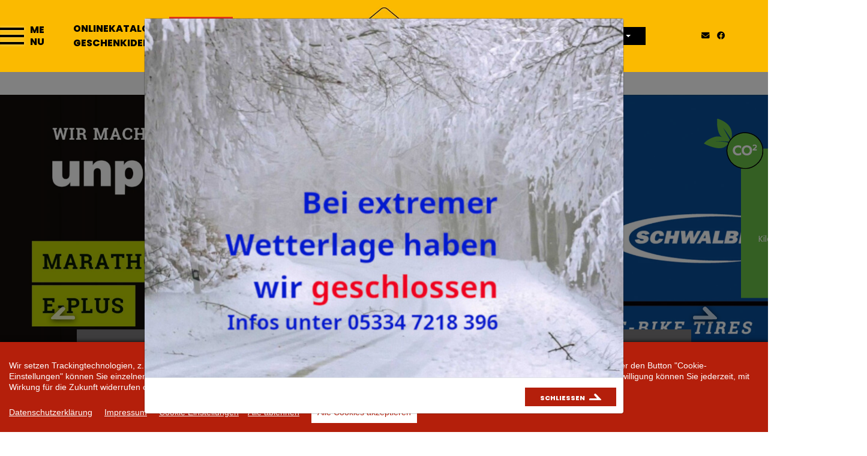

--- FILE ---
content_type: text/html
request_url: https://www.bike-and-bbq.de/?page=9&idbrand=150&idtyp=7
body_size: 17250
content:

<!DOCTYPE html>
<html lang="de">
<head>
	<meta charset="utf-8">
	<meta name="viewport" content="width=device-width, initial-scale=1">
	<!-- Runtime: ShopMeta.asp SP0,00 -->
<title>Bike and Barbecue - 38315 - Hornburg  | Fahrräder | E-Bikes | Zubehör </title>
<meta name="description" content="Bike and Barbecue - 38315 - Hornburg  - Ihr professioneller Ansprechpartner in Sachen Fahrrad, Fahrradbekleidung und Fahrradzubehör!" />
<meta name="keywords" 	content="Bike and Barbecue, Hornburg, Angebote, Fahrrad, Bike, Fahrräder, E-Bike, ebike, Citybike, Mountainbike, MTB, Trekkingrad, Rennrad,  Bikeshop, Fahrradhandel, Fahrradhändler, Fahrradkauf, Fahrradversand, Bike-Shops, Bikeshops, Zweiradhändler " />	
<meta property="og:title" content="Bike and Barbecue - 38315 - Hornburg  | Fahrräder | E-Bikes | Zubehör " />
<meta property="og:type" content="website" />
<meta property="og:url" content="http://www.bike-and-bbq.de/Default.asp?page=9&idbrand=150&idtyp=7" />


<!-- Runtime: ShopMeta.asp display0,02 -->
	<link href="https://www.rim.de/css/rimicons.css" rel="preload" as="style" onload="this.rel='stylesheet'">
	<noscript>
		<link rel="stylesheet" href="https://www.rim.de/css/rimicons.css">
	</noscript>
	<link href="//bikes.rim.de/Content/css/bidex.min.css" rel="preload" as="style" onload="this.rel='stylesheet'">
	<noscript>
		<link rel="stylesheet" href="//bikes.rim.de/Content/css/bidex.min.css">
	</noscript>
	<link href="css/bootstrap.min.css" rel="preload" as="style" onload="this.rel='stylesheet'">
	<noscript>
		<link rel="stylesheet" href="css/bootstrap.min.css">
	</noscript>
	<!--	<link rel="preload" as="font" href="https://bikes.rim.de/include/Templates/bidex-homepage/fonts/poppins-regular.woff2">
	<link rel="preload" as="font" href="https://bikes.rim.de/include/Templates/bidex-homepage/fonts/poppins-800.woff2">-->
    
<style>
.ccb__button a{
	margin-bottom:5px;
}
.ccb__button .mr-2{
	margin-right:20px;
}
a.ccb_activate{
	cursor:pointer;
}
@media (max-width: 450px) {
	button.consent-give {
		display: block;
		margin-top: 10px;
	}
}
</style>
<script async>
    var cookieConsentInit = function() {
        window.CookieConsent.init({
        urlDataProtection:'datenschutz.asp',urlDataImpressum:'impressum.asp',
            language: {
            current: 'de',
            locale: {
            de: {
                barMainText: 'Wir setzen Trackingtechnologien, z.B. Cookies, u.a. von Drittanbietern ein, um Nutzung und Funktionalität unserer Website zu analysieren und zu verbessern. Über den Button "Cookie-Einstellungen" können Sie einzelnen Kategorien von Cookies zustimmen. Wenn Sie alle Cookies deaktivieren wollen, klicken Sie bitte auf "Alle ablehnen". Ihre Einwilligung können Sie jederzeit, mit Wirkung für die Zukunft widerrufen oder Ihre gewählten Einstellungen ändern.',
                barLinkSetting: 'Cookie Einstellungen',
			    barLinkDecline:'Alle ablehnen',
                barLinkDataProtection:'Datenschutzerklärung',
                barLinkDataImpressum:'Impressum',
                barBtnAcceptAll: 'Alle Cookies akzeptieren',
                modalMainTitle: 'Cookie Einstellungen',
                modalMainText: 'Cookies sind kleine Datenelemente, die von einer Website gesendet und vom Webbrowser des Benutzers auf dessen Computer gespeichert werden, während der Benutzer auf der Website surft. Ihr Browser speichert jede Nachricht in einer kleinen Datei, die Cookie genannt wird. Wenn Sie eine weitere Seite vom Server anfordern, sendet Ihr Browser das Cookie an den Server zurück. Cookies wurden als zuverlässiger Mechanismus für Websites entwickelt, um sich Informationen zu merken oder die Surfaktivitäten des Benutzers aufzuzeichnen.',
                modalBtnSave: 'Einstellungen speichern',
                modalBtnAcceptAll: 'Alle Cookies akzeptieren und schließen',
                modalAffectedSolutions: 'Betroffene Lösungen',
                learnMore: 'Mehr erfahren:',
                on: 'An',
                off: 'Aus'
                }
            }
            },
            categories: {
            necessary: {
                needed: true,
                wanted: true,
                checked: true,
                language: {
                locale: {
                    de: {
                    name: 'Technisch notwendige Cookies',
                    description: 'Alles was für den technischen Betrieb der Website nötig ist (Warenkorb usw).',
                    }
                }
                }
            },

            Scooterplan: {
                                needed: false,
                                wanted: true,
                                checked: false,
                                language: {
                                locale: {
                                    de: {
                                    name: 'Scooterplan',
                                    description: 'Scooterplan verwendet Cookies und andere Daten, um damit Dienste und Werbung zum Thema Fahrradvermietung bereitzustellen, zu verwalten und zu verbessern. Scooterplan führt diese Informationen möglicherweise mit weiteren Daten zusammen, die Sie bereitgestellt haben oder die Scotterplan im Rahmen Ihrer Nutzung der Dienste gesammelt hat.',
                                    }
                                }
                                }
                            }      
                        ,YouTube: {
                                needed: false,
                                wanted: true,
                                checked: false,
                                language: {
                                locale: {
                                    de: {
                                    name: 'YouTube',
                                    description: 'YouTube verwendet Cookies und andere Daten, um damit Dienste und Werbung zum Thema Video bereitzustellen, zu verwalten und zu verbessern. Youtube führt diese Informationen möglicherweise mit weiteren Daten zusammen, die Sie bereitgestellt haben oder die Youtube im Rahmen Ihrer Nutzung der Dienste gesammelt hat. Weitere Informationen: https://policies.google.com/privacy?hl=de',
                                    }
                                }
                                }
                            }      
                        ,
            }
        });
        document.addEventListener('click', function(event) {
           if (event.target.matches('button.consent-give,#ccm__footer__consent-modal-submit')) {
             window.location.reload();
           }
         }, false);
    };
</script>
<script src="//bikes.rim.de/Content/js/cookieconsent/cookieconsent.min.js" defer onload="cookieConsentInit()"></script>



	<link href="https://www.bikeshops.de/include/Templates/bidex-homepage/css/bidex-template-custom.min.css" rel="preload" as="style" onload="this.rel='stylesheet'">
	<noscript>
		<link rel="stylesheet" href="https://www.bikeshops.de/include/Templates/bidex-homepage/css/bidex-template-custom.min.css">
	</noscript>
</head>
<body data-idshop="12893">
		<nav class="navbar navbar-expand-lg navbar-dark position-md-sticky top-0 p-0">
		<div class="w-100 d-flex justify-content-evenly justify-content-xl-between px-2 px-md-0">
			<div class="d-flex align-items-center justify-content-around w-50 w-md-100">
				<header class="offcanvas-menu offcanvas-dark my-auto">
					<input type="checkbox" id="toogle-menu" />
					<label for="toogle-menu" class="toogle-open">
						<span></span>
						<b class="" style="padding-left: 50px; line-height: 20px;">ME
						<br />
							NU</b>
					</label>
					<nav class="nav-slide top-0 pt-4 vh-md-100">
						<div class="d-flex justify-content-between align-content-center d-md-none mt-2 pt-1">
							<label for="toogle-menu" class="toogle-close pt-3">
								<span></span>
								<b class="text-white" style="padding-left: 75px; line-height: 20px;">ME
									<br />
									NU</b>
							</label>
						</div>
						<div class="mt-4 d-grid">
							<div class="py-0 py-md-2 py-xxl-4"></div>
							<a href="default.asp" class="nav-item nav-link">Startseite</a>
							<a href="onlinekatalog.asp" class="nav-item mb-0 nav-link">Onlinekatalog</a>
							<ul id="navKategorie" class="ps-1 ps-md-4 ms-0 ms-md-5">
							</ul>
							<span class="nav-item mb-0 fw-bold text-uppercase">Service</span>
							<ul class="ps-1 ps-md-4 ms-0 ms-md-5">
								<li><a href="serviceleistungen.asp"><i class="fa-solid fa-arrow-right pe-2"></i>Serviceleistungen</a></li>
								<li><a href="brands.asp"><i class="fa-solid fa-arrow-right pe-2"></i>Marken</a></li>
								<li><a href="leasing.asp"><i class="fa-solid fa-arrow-right pe-2"></i>Leasing</a></li>
								<li><a href="beratungstermin.asp"><i class="fa-solid fa-arrow-right pe-2"></i>Kaufberatungstermin</a></li>
								<li><a href="cms-werkstatt.asp"><i class="fa-solid fa-arrow-right pe-2"></i>Werkstatt</a></li>
								<li><a href="werkstatt-termin.asp"><i class="fa-solid fa-arrow-right pe-2"></i>Werkstatttermin</a></li>	
								<li><a href="reservierungen.asp"><i class="fa-solid fa-arrow-right pe-2"></i>Reservierungen</a></li>
								<li><a href="cms-reha-produkte.asp"><i class="fa-solid fa-arrow-right pe-2"></i>Reha-Produkte</a></li>
								<li><a href="cms-faq.asp"><i class="fa-solid fa-arrow-right pe-2"></i>FAQ</a></li> 

							</ul>
							<!-- < % if CheckForContent(2570) then %>
                 <a href="cms-news.asp" class="nav-item mb-0">News</a>
                 < % END if % >-->
							<a href="#" class="nav-item mb-0">Über uns</a>
							<ul class="ps-1 ps-md-4 ms-0 ms-md-5 mb-5">
								<li><a href="cms-wir.asp"><i class="fa-solid fa-arrow-right pe-2"></i>Über uns</a></li>
								<!-- <li><a href="cms-wir.asp#team"><i class="fa-solid fa-arrow-right pe-2"></i>Team</a></li>-->
								<li><a href="kontakt.asp"><i class="fa-solid fa-arrow-right pe-2"></i>Kontakt</a></li>
								<li><a href="cms-presse.asp"><i class="fa-solid fa-arrow-right pe-2"></i>Presse</a></li>
								<li><a href="cms-stadt.asp"><i class="fa-solid fa-arrow-right pe-2"></i>Stadt</a></li>
							</ul>
							<div class="mt-3 mb-4">
								<a href="kontakt.asp#frmKontakt">
									<div class="border border-dark text-center text-dark p-3">
										<i class="fa-regular fa-envelope pe-2 text-dark"></i>Schreiben Sie uns
									</div>
								</a>
							</div>
							<div class="text-center mb-4">
								<div class="">
									<a href="mailto:info@bike-and-bbq.de" title="Schreibe uns info@bike-and-bbq.de"><i class="pe-2 fas fa-envelope text-dark"></i></a>
									<!-- Runtime: ShopAddress.asp SP0,08 -->
   
   
<a href="https://www.facebook.com/Bike-and-Barbecue-311878708878455/" target="_blank" rel="nofollow noopener noreferrer" Title="Besuchen Sie uns auf Facebook!">
   <i class="pe-2 fab fa-facebook "></i>
</a>
   
   
   
   
   
   

<!--<div class="bidex-siegel">
   <a href="https://bidex.bike/BIDEX-siegel" target="_blank">
      <img src="//bikes.rim.de/include/Templates/bidex-homepage/media/bidex-siegel.png" alt="BIDEX Siegel" class="img-fluid" />
   </a>-->
   <!--<a href="https://bidex.bike/BIDEX-siegel" target="_blank">
      BIDEX Anwaltlich geprüft
   </a>-->
<!--</div>-->


								</div>
							</div>
						</div>
					</nav>
				</header>
				<div class="d-none d-lg-block my-auto ms-5">
					 <a href="onlinekatalog.asp" class="text-uppercase fw-bold me-md-3">Onlinekatalog</a>
					<a href="angebote.asp" class="text-uppercase fw-bold me-md-3 bg-danger p-2 text-white">Angebote</a>
					<a href="cms-geschenkideen.asp" class="text-uppercase fw-bold d-none d-xl-inline-flex">Geschenkideen</a>
				</div>
			</div>
			<a href="default.asp" class="d-flex align-items-center justify-content-center w-100">
				<!-- ///////// Logo 2 Nav 2/3 ///////-->
				<picture>
					<source srcset="media/logo.webp" type="image/webp">
					<source srcset="media/logo.png" type="image/png">
					<img src="media/logo.png" alt="Bike and Barbecue Logo" id="scroll-logo" class="img-fluid main-logo mx-auto px-1 px-md-3 px-md-0" style="transition: all 0.4s ease 0s; padding: 15px 0px; height: 100%;" width="100%" height="100%" />
				</picture>
			</a>
			<div class="d-flex align-items-center justify-content-around w-50 w-md-100">
				<div class="d-flex my-auto">
					<div class="">
						<div class="d-none d-lg-flex align-items-center position-relative bg-secondary">
							<div class="w-100 text-center border border-secondary py-1 px-4 d-flex align-items-center">
								<div class="dropdown">
									<span id="dropdownMenuButtonHour" class="dropdown-toggle d-flex align-items-center cursor-pointer small " data-bs-toggle="dropdown" aria-expanded="false">
										<i class="fa-regular fa-clock text-white pe-2"></i>
										<!-- Runtime: ShopAddress.asp SP0,02 -->



   
<div class="small text-success py-1">
   <div class="spinner-grow text-success" role="status">

   </div>
   Jetzt geöffnet
</div>
   


   









									</span>
									<ul class="dropdown-menu p-3 bg-secondary text-white" aria-labelledby="dropdownMenuButtonHour">
										<!-- Runtime: ShopAddress.asp SP0,00 -->
<p><b>Öffnungszeiten</b></p>
<address class="position-relative">
   
   
   <span class="bg-success p-1 small rounded mb-2 ">Jetzt geöffnet!</span>
   
   
   

   
   <div class="openhours mt-2">
      <div><div><strong>Montag<br /></strong>nur nach Absprache<br /><strong>Dienstag</strong><br /><strong><span style="font-weight: normal;">nur nach Absprache</span><br />Mittwoch<br /></strong>10.00 - 13:00 &nbsp;Uhr und<br />15:00 - 18.00 Uhr <br /><strong>Donnerstag<br /></strong>10.00 - 13:00 &nbsp;Uhr und <br />15:00 - 18.00 Uhr <strong><br />Freitag<br /></strong>10.00 - 13:00 &nbsp;Uhr und <br />15:00 - 18.00 Uhr <strong><br />Samstag<br /></strong>10:00 - 13:00 Uhr<strong><br />Sonntag<br /></strong>Leihradausgabe und Pannenhilfe nach Absprache<strong style="font-weight: normal;"><br /></strong></div></div>
   </div>
   

</address>







									</ul>
								</div>
							</div>
						</div>
					</div>
					<div class=" ms-2 d-none d-xxl-flex align-items-center bg-secondary px-3 small">
						<a href="tel:+49 5334 7218 396" title="Ruf uns an: +49 5334 7218 396" class="text-uppercase small text-white m-0 p-2"><i class="fas pe-2 fa-phone"></i>+49 5334 7218 396</a>
					</div>
					<div class=" ms-2 d-flex d-md-none align-items-center">
						<a href="tel:+49 5334 7218 396" title="Ruf uns an: +49 5334 7218 396" class="text-uppercase small m-0 pe-2 wow animate__animated animate__headShake animate__infinite animate__delay-1s animate__slow infinite"><i class="fas fa-2x  fa-phone"></i></a>
					</div>
				</div>
				<div class="d-none d-md-flex align-items-center my-auto">
					<div class="pe-2 pe-lg-3 small">
						<a href="mailto:info@bike-and-bbq.de" title="Schreibe uns info@bike-and-bbq.de"><i class="pe-2 fas fa-envelope"></i></a>
						<!-- Runtime: ShopAddress.asp SP0,00 -->
   
   
<a href="https://www.facebook.com/Bike-and-Barbecue-311878708878455/" target="_blank" rel="nofollow noopener noreferrer" Title="Besuchen Sie uns auf Facebook!">
   <i class="pe-2 fab fa-facebook "></i>
</a>
   
   
   
   
   
   

<!--<div class="bidex-siegel">
   <a href="https://bidex.bike/BIDEX-siegel" target="_blank">
      <img src="//bikes.rim.de/include/Templates/bidex-homepage/media/bidex-siegel.png" alt="BIDEX Siegel" class="img-fluid" />
   </a>-->
   <!--<a href="https://bidex.bike/BIDEX-siegel" target="_blank">
      BIDEX Anwaltlich geprüft
   </a>-->
<!--</div>-->


					</div>
				</div>
			</div>
		</div>
	</nav>





<!-- MODAL -->
<div id="modalPopup" class="modal fade bs-example-modal-lg element-normal-top" tabindex="-1" role="dialog" data-effect="" data-startdelay="0" data-delay="0" data-idshop="12893">
	<div class="modal-dialog modal-lg modal-dialog-centered">
		<div class="modal-content modal-lg">
			<div class="modal-body text-center p-0">
				
					<img class="img-fluid" src="//bikes.rim.de/POPUP-24523-shop12893-w800-h600-f0-g0-q90.jpg" alt="Extremwetter" style="display:inline-block;" />
					
				
				
			</div>
			<div class="modal-footer text-center">
				
				<button type="button" class="btn btn-primary" data-bs-dismiss="modal">Schlie&szlig;en</button>
			</div>
		</div>
	</div>
</div>
<!-- END MODAL -->
  




<section class="position-relative carousel">

    

<div class="default-diashow" data-dia-dots="true" data-dia-pause-on-hover="false" data-dia-pause="10000">
    
    <!--start-->
    
        <div class="position-relative">
            <picture>
                <source srcset="//bikes.rim.de/POPUP-15759-shop12893-w600-h200-f1-g0-q90.webp" type="image/webp" media="(max-width: 575px)">
                <source srcset="//bikes.rim.de/POPUP-15759-shop12893-w600-h200-f1-g0-q90.jpg" type="image/jpeg" media="(max-width: 575px)">
                <source srcset="//bikes.rim.de/POPUP-15759-shop12893-w2100-h700-f1-g0-q90.webp" type="image/webp">
                <source srcset="//bikes.rim.de/POPUP-15759-shop12893-w2100-h700-f1-g0-q90.jpg" type="image/jpeg">
                <img src="//bikes.rim.de/POPUP-15759-shop12893-w2100-h700-f1-g0-q90.jpg"  class="img-fluid text-center w-100" alt="schwalbe Marathon E Plus"  height="100%" width="100%">
            </picture>
            
            
        </div>
        
    <!--ende-->
    
    <!--start-->
    
        <div class="position-relative">
            <picture>
                <source srcset="//bikes.rim.de/POPUP-20577-shop12893-w600-h200-f1-g0-q90.webp" type="image/webp" media="(max-width: 575px)">
                <source srcset="//bikes.rim.de/POPUP-20577-shop12893-w600-h200-f1-g0-q90.jpg" type="image/jpeg" media="(max-width: 575px)">
                <source srcset="//bikes.rim.de/POPUP-20577-shop12893-w2100-h700-f1-g0-q90.webp" type="image/webp">
                <source srcset="//bikes.rim.de/POPUP-20577-shop12893-w2100-h700-f1-g0-q90.jpg" type="image/jpeg">
                <img src="//bikes.rim.de/POPUP-20577-shop12893-w2100-h700-f1-g0-q90.jpg" loading="lazy" class="img-fluid text-center w-100" alt="Centurion Imagemotiv 04"  height="100%" width="100%">
            </picture>
            
            
        </div>
        
    <!--ende-->
    
    <!--start-->
    
        <div class="position-relative">
            <picture>
                <source srcset="//bikes.rim.de/POPUP-22851-shop12893-w600-h200-f1-g0-q90.webp" type="image/webp" media="(max-width: 575px)">
                <source srcset="//bikes.rim.de/POPUP-22851-shop12893-w600-h200-f1-g0-q90.jpg" type="image/jpeg" media="(max-width: 575px)">
                <source srcset="//bikes.rim.de/POPUP-22851-shop12893-w2100-h700-f1-g0-q90.webp" type="image/webp">
                <source srcset="//bikes.rim.de/POPUP-22851-shop12893-w2100-h700-f1-g0-q90.jpg" type="image/jpeg">
                <img src="//bikes.rim.de/POPUP-22851-shop12893-w2100-h700-f1-g0-q90.jpg" loading="lazy" class="img-fluid text-center w-100" alt="SKS Imagemotiv 01"  height="100%" width="100%">
            </picture>
            
            
        </div>
        
    <!--ende-->
    
    <!--start-->
    
    <a href="https://konfigurator.velo-de-ville.com/de/e-bikes"  target="_blank" rel="nofollow noopener noreferrer" >
        
        <div class="position-relative">
            <picture>
                <source srcset="//bikes.rim.de/POPUP-21441-shop12893-w600-h200-f1-g0-q90.webp" type="image/webp" media="(max-width: 575px)">
                <source srcset="//bikes.rim.de/POPUP-21441-shop12893-w600-h200-f1-g0-q90.jpg" type="image/jpeg" media="(max-width: 575px)">
                <source srcset="//bikes.rim.de/POPUP-21441-shop12893-w2100-h700-f1-g0-q90.webp" type="image/webp">
                <source srcset="//bikes.rim.de/POPUP-21441-shop12893-w2100-h700-f1-g0-q90.jpg" type="image/jpeg">
                <img src="//bikes.rim.de/POPUP-21441-shop12893-w2100-h700-f1-g0-q90.jpg" loading="lazy" class="img-fluid text-center w-100" alt="Velo De Ville Konfigurator"  height="100%" width="100%">
            </picture>
            
            
        </div>
        
    </a>
    
    <!--ende-->
    
    <!--start-->
    
    <a href="https://www.businessbike.de/de"  target="_blank" rel="nofollow noopener noreferrer" >
        
        <div class="position-relative">
            <picture>
                <source srcset="//bikes.rim.de/POPUP-17077-shop12893-w600-h200-f1-g0-q90.webp" type="image/webp" media="(max-width: 575px)">
                <source srcset="//bikes.rim.de/POPUP-17077-shop12893-w600-h200-f1-g0-q90.jpg" type="image/jpeg" media="(max-width: 575px)">
                <source srcset="//bikes.rim.de/POPUP-17077-shop12893-w2100-h700-f1-g0-q90.webp" type="image/webp">
                <source srcset="//bikes.rim.de/POPUP-17077-shop12893-w2100-h700-f1-g0-q90.jpg" type="image/jpeg">
                <img src="//bikes.rim.de/POPUP-17077-shop12893-w2100-h700-f1-g0-q90.jpg" loading="lazy" class="img-fluid text-center w-100" alt="BusinessBike Leasing Cargo"  height="100%" width="100%">
            </picture>
            
            
        </div>
        
    </a>
    
    <!--ende-->
    
</div>




    <div class="bg-success position-absolute top-50 translate-middle-y text-white text-center p-4 d-none d-lg-block cta-co2" style="z-index: 11; width: 210px;">
        <img src="media/home/co2-icon.svg" class="img-fluid position-absolute top-0 start-0 translate-middle pb-3 " style="height: 100px; padding-right: 25px;" alt="Arrow" />
        <div>
            <img src="media/home/bike-icon.svg" alt="Fahrrad CO2" class="mb-2" height="50px" loading="lazy" />
        </div>
        <div>
            <p class="mb-0 small">
                bis zu 
            </p>
            <span class="h1 mb-0">16.6</span>
            <p class="small" style="line-height: 1 !important;">
                Kilogramm CO<sup>2</sup>/100km einsparen 
            </p>
            <div class="col-12 text-center">
                <a href="#co2-rechner" class="btn btn-success mt-2 pt-2 text-white">
                    <div class="d-flex">
                        Berechnen				  
                    </div>
                </a>
            </div>
        </div>
    </div>
</section>
<div class="container-fluid px-md-max mt-minus-70 pt-3 pt-md-0">
    <div class="row">
        <div class="col-12 col-lg-4 mb-2">
            <a href="onlinekatalog.asp">
                <div class="card h-100 bg-dark p-2 p-md-4 justify-content-center">
                    <div class="row">
                        <div class="col-4 d-flex align-items-center justify-content-center">
                            <img src="https://bikes.rim.de/include/Templates/bidex-homepage/media/home/onlinekatalog-white.svg" alt="Onlinekatalog Icon" class="img-fluid" width="90" height="90" loading="lazy" />
                        </div>
                        <div class="col-8 d-flex align-items-center justify-content-center">
                            <div class="text-start text-white">
                                <h5>Onlinekatalog</h5>
                                <p class="small mb-0 mb-md-2">Für jeden das passende Fahrrad! Große Auswahl & hohe Qualität bei Bike and Barbecue.</p>
                                <span class="float-md-end d-none d-md-block">mehr...</span>
                            </div>
                        </div>
                    </div>
                </div>
            </a>
        </div>
        <div class="col-12 col-lg-4 mb-2 ">
            <a href="beratungstermin.asp">
                <div class="card h-100 bg-dark p-2 p-md-4 justify-content-center">
                    <div class="row">
                        <div class="col-4 d-flex align-items-center justify-content-center">
                            <img src="https://bikes.rim.de/include/Templates/bidex-homepage/media/home/kaufberatung-termin-white.svg" alt="Kaufberatung Icon" class="img-fluid" width="90" height="90" loading="lazy" />
                        </div>
                        <div class="col-8 d-flex align-items-center justify-content-center">
                            <div class="text-start text-white">
                                <h5>Kaufberatung</h5>
                                <p class="small mb-0 mb-md-2">
                                    Unsere gut geschulten Mitarbeiter helfen Ihnen bei der Wahl des neuen Fahrrads. 
                                Beliebte Fahrrad-Marken zu unschlagbaren Preisen.
                                </p>
                                <span class="float-md-end d-none d-md-block">mehr...</span>
                            </div>
                        </div>
                    </div>
                </div>
            </a>
        </div>
        <div class="col-12 col-lg-4 mb-2 ">
            <a href="werkstatt-termin.asp">
                <div class="card h-100 bg-dark p-2 p-md-4 justify-content-center">
                    <div class="row ">
                        <div class="col-4 d-flex align-items-center justify-content-center">
                            <img src="https://bikes.rim.de/include/Templates/bidex-homepage/media/home/werkstatttermin-white.svg" alt="Werkstatt Icon" class="img-fluid" width="90" height="90" loading="lazy" />
                        </div>
                        <div class="col-8 d-flex align-items-center justify-content-center">
                            <div class="text-start text-white">
                                <h5>Werkstatt</h5>
                                <p class="small mb-0 mb-md-2">
                                    Hey, Möchten Sie Ihr Fahrrad zur Reparatur, Inspektion oder für einen individuellen Umbau in unsere Werkstatt bringen? 
                                </p>
                                <span class="float-md-end d-none d-md-block">mehr...</span>
                            </div>
                        </div>
                    </div>
                </div>
            </a>
        </div>
    </div>
    <div class="row mb-md-5 pb-md-5 mt-2 mt-md-5 wow animate__animated animate__fadeInUp">
        <div class="col mt-2 mt-md-5">
            <h2 class="h2 text-primary">Unsere Bikes</h2>
        </div>
        <div class="categorie" id="katSliderTwo">
              <div>
                <a href="angebote.asp" tabindex="0">
                    <div class="card h-100 shadow m-2 overflow-hidden">
                        <span class="btn-details py-2 position-absolute top-50 start-50 translate-middle w-100 d-flex align-items-center justify-content-center" style="z-index: 1;">
                            <div class="hover-titel text-white text-center">
                                <div class="h2 fw-bold mb-0"> Angebote</div> 
                                <div class="small">Neu oder gebraucht</div>
                                <i class="fas fa-arrow-down"></i>
                            </div> 
                        </span>
                        <div>
                             <picture style="height: 480px; object-fit: cover;">
                                <source srcset="media/kategorie/002-400.webp" type="image/webp" media="(max-width: 575px)">
                                <source srcset="media/kategorie/002-400.jpg" type="image/jpeg" media="(max-width: 575px)">
                                <source srcset="media/kategorie/002.webp" type="image/webp">
                                <source srcset="media/kategorie/002.jpg" type="image/jpeg">
                                <img src="media/kategorie/002.jpg" alt="Angebote" class="img-fluid w-100 text-center" height="100%" width="100%" loading="lazy">
                            </picture>

                        </div>
                    </div>
                </a>
            </div>
            <div>
                <a href="cms-reha-produkte.asp" tabindex="0">
                    <div class="card h-100 shadow m-2 overflow-hidden">
                        <span class="btn-details py-2 position-absolute top-50 start-50 translate-middle w-100 d-flex align-items-center justify-content-center" style="z-index: 1;">
                            <div class="hover-titel text-white text-center">
                                <div class="h2 fw-bold mb-0"> Reha-Produkte</div> 
                                <div class="small">Alle Informationen hier</div>
                                <i class="fas fa-arrow-down"></i>
                            </div> 
                        </span>
                        <div>
                            <picture style="height: 480px; object-fit: cover;">
                                <source srcset="media/kategorie/001-400.webp" type="image/webp" media="(max-width: 575px)">
                                <source srcset="media/kategorie/001-400.jpg" type="image/jpeg" media="(max-width: 575px)">
                                <source srcset="media/kategorie/001.webp" type="image/webp">
                                <source srcset="media/kategorie/001.jpg" type="image/jpeg">
                                <img src="media/kategorie/001.jpg" alt="Reha-Produkte" class="img-fluid w-100 text-center" height="100%" width="100%" loading="lazy">

                            </picture>

                        </div>
                    </div>
                </a>
            </div>
          
        </div>
        </div>
        <div class="col-12 text-end">
            <a href="onlinekatalog.asp" class="btn btn-primary mt-3 pt-2 text-white me-3">Alle Kategorien</a>
        </div>
    </div>
</div>
<div class="container-fluid px-md-max mb-lg-0 bg-dark pt-2 pt-md-5 mt-3">
    <div class="row pt-2 pt-md-5">
        <div class="col-md-6 px-md-4">
            <div>
                <picture>
                    <source srcset="media/home/default_2-400.webp" type="image/webp" media="(max-width: 575px)">
                    <source srcset="media/home/default_2-400.jpg" type="image/png" media="(max-width: 575px)">
				    <source srcset="media/home/default_2.webp" type="image/webp">
				    <source srcset="media/home/default_2.jpg" type="image/png">
				    <img src="media/home/default_2.jpg" class="img-fluid w-100 d-none d-md-block wow animate__animated animate__fadeInLeft" alt="E-Bike" loading="lazy" />
                </picture>
                <div class="row text-white" id="openhour">
                    <div class="col-12 mt-5">
                        <h2 class="h5 text-primary mb-3">Wir erwarten dich bei uns</h2>
                    </div>
                    <!-- Runtime: ShopAddress.asp SP0,02 -->
<div class="col-12 col-lg-6 col-xxl-4 overflow-auto">
    <p><b>Öffnungszeiten</b></p>
    <address class="position-relative">
        
        
        <span class="bg-success p-1 small rounded mb-2 ">Jetzt geöffnet!</span>
        
        
        

        
        <div class="openhours mt-2">
            <div><div><strong>Montag<br /></strong>nur nach Absprache<br /><strong>Dienstag</strong><br /><strong><span style="font-weight: normal;">nur nach Absprache</span><br />Mittwoch<br /></strong>10.00 - 13:00 &nbsp;Uhr und<br />15:00 - 18.00 Uhr <br /><strong>Donnerstag<br /></strong>10.00 - 13:00 &nbsp;Uhr und <br />15:00 - 18.00 Uhr <strong><br />Freitag<br /></strong>10.00 - 13:00 &nbsp;Uhr und <br />15:00 - 18.00 Uhr <strong><br />Samstag<br /></strong>10:00 - 13:00 Uhr<strong><br />Sonntag<br /></strong>Leihradausgabe und Pannenhilfe nach Absprache<strong style="font-weight: normal;"><br /></strong></div></div>
        </div>
        

    </address>
</div>

<div class="col-12 col-lg-6 col-xxl-4">
    <p><b>Adresse</b></p>
    <span>
        V. d. Braunschweiger Tor 7
        <br />
        <span>38315</span>
        <span>Hornburg</span>
        <br />
        <span>Deutschland</span>
    </span>
    <br />
    <br />
    <br />
    <a href="https://www.google.com/maps/search/?api=1&query=Bike+and+Barbecue,V. d. Braunschweiger Tor 7,38315 Hornburg" target="_blank" rel="nofollow noopener noreferrer" class="btn-primary mt-3 px-3 py-2 no-icon mt-5" style="font-size: .7rem; padding: 0.5rem 1.5rem 0.3rem; text-transform: uppercase;"><b>Route <i class="fa-solid fa-diamond-turn-right fa-xl ms-2"></i></b></a>
</div>

<div class="col-12 col-xxl-4 mt-5 mt-lg-0">
    <p><b>Kontakt</b></p>
    <span>
        Tel.: <a href="tel:+49 5334 7218 396" class="text-white">+49 5334 7218 396</a>
        <br />
        
        Fax.: +49 321 2104 3896
        <br />
        
        
        
        <a class="text-white" href="mailto:info@bike-and-bbq.de" title="Schreiben Sie uns!">info@bike-and-bbq.de</a>
        
        <br />
        <br />
        
        
    </span>
    <br />
    <a href="tel:+49 5334 7218 396" class="btn btn-primary pt-2 text-white phone" title="Rufen Sie uns an!">Anrufen</a>
</div>

                </div>
            </div>
        </div>
        <div class="col-md-6 px-md-4 d-flex flex-column justify-content-between mt-5 mt-md-0 wow animate__animated animate__fadeInUp cms-text">
            


	
<div class="bg-white px-2" id="conID_10308">
	<h3 class="text-primary">Neue Saison, neue Marken</h3>
	<div class="row mt-2">
		<div class="col-sm-12">
			
			<p class="h6 fst-italic mb-2">Kettler, Fuji, Breezer, Rockmachine und Malaguti</p>
			
			
			<p class="mb-0"><p>Zus&auml;tzlich zu unseren bekannten und starken Marken i:SY und Velo de Ville haben wir ab seit 2020 die Marken Kettler, Fuji. Breezer, Rockmachine und Malaguti&nbsp; ins Programm aufgenommen.</p>
<p>Mit Kettler, Velo de Ville, Breezer und Malaguti werden wir in erster Linie unser City- und Trekkingbike Segment abdecken, w&auml;hrend Fuji und Rockmachine ganz klar auf die sportliche MTB-Liga zielen.</p>
<p>i:SY ist nat&uuml;rlich eine Klasse f&uuml;r sich und bedient den Kompakt-Bike Bereich.&nbsp;</p></p>
			
			
		</div>
	</div>

</div>

	



            <div class="mt-5">
                <picture>
                    <source srcset="media/home/default_1-400.webp" type="image/webp" media="(max-width: 575px)">
                    <source srcset="media/home/default_1-400.jpg" type="image/png" media="(max-width: 575px)">
                    <source srcset="media/home/default_1.webp" type="image/webp">
                    <source srcset="media/home/default_1.jpg" type="image/png">
                    <img src="media/home/default_1.jpg " class="img-fluid w-100 wow animate__animated animate__fadeInUp" alt="E-Bike" width="100%" height="100%" loading="lazy" />
                </picture>
            </div>
        </div>
    </div>
</div>
<div class="container-fluid bg-dark pt-0 pt-md-2">
    <div class="row mt-lg-5 pt-md-5 px-md-max">
        <div class="col mt-4">
            <h2 class="h1 text-primary">Unsere Angebote</h2>
        </div>
    </div>
    <div class="row pb-5  wow animate__animated animate__fadeInUp px-md-max">
        <div id="prodSlider"></div>
        <div class="col-12 text-end pb-4">
            <a href="onlinekatalog.asp" class="btn btn-primary mt-3 pt-2 text-white me-3">Alle Angebote</a>
        </div>
    </div>
</div>

<div class="w-100 p-0">
    <style>
        #parallax {
            background-image: image-set(url("media/home/default-parallax.webp") type("image/webp"),url("media/home/default-parallax.jpg") type("image/jpeg"))
        }
    </style>
    <div id="parallax" class="default-parallax"></div>
</div>
<div class="container-fluid bg-dark pt-5 pb-4">
    <div class="px-md-max">
        <section>
            
 
<div class="row ">
	<div class="col">
		<h2 class="h2 text-primary">Marken</h2>
	</div>
</div>
<div class="row mt-3 pb-5">
	<div id="defaultBrandSlider" class="slider brands pb-2">
		
		
		<div>
			<div id="brand-4400" class="card border border-white d-flex align-items-center bg-white justify-content-center py-4 mx-1 position-relative overflow-hidden">
				<picture>
					<source srcset="https://bikes.rim.de/BRAND-4400-w140-h80-f1-g1-n0-q90.webp" type="image/webp">
					<source srcset="https://bikes.rim.de/BRAND-4400-w140-h80-f1-g1-n0-q90.jpg" type="image/jpeg">
					<img src="https://bikes.rim.de/BRAND-4400-w140-h80-f1-g1-n0-q90.jpg" class="img-fluid" alt="Logo Marke Trenoli" height="100%" width="100%" loading="lazy">
				</picture>
				
				<a href="http://www.trenoli.com/" title="Trenoli" target="_blank" class="position-absolute bg-white small fw-bold top-0 w-100 h-100 d-flex justify-content-center align-items-center text-center link-top text-dark">
					<i class="fas fa-link pe-1"></i> Zur Trenoli-Website
				</a>
				
			</div>
		</div>
		
		
		
		<div>
			<div id="brand-2092" class="card border border-white d-flex align-items-center bg-white justify-content-center py-4 mx-1 position-relative overflow-hidden">
				<picture>
					<source srcset="https://bikes.rim.de/BRAND-2092-w140-h80-f1-g1-n0-q90.webp" type="image/webp">
					<source srcset="https://bikes.rim.de/BRAND-2092-w140-h80-f1-g1-n0-q90.jpg" type="image/jpeg">
					<img src="https://bikes.rim.de/BRAND-2092-w140-h80-f1-g1-n0-q90.jpg" class="img-fluid" alt="Logo Marke Fuji" height="100%" width="100%" loading="lazy">
				</picture>
				
				<a href="https://www.fujibikes.com/" title="Fuji" target="_blank" class="position-absolute bg-white small fw-bold top-0 w-100 h-100 d-flex justify-content-center align-items-center text-center link-top text-dark">
					<i class="fas fa-link pe-1"></i> Zur Fuji-Website
				</a>
				
			</div>
		</div>
		
		
		
		<div>
			<div id="brand-2797" class="card border border-white d-flex align-items-center bg-white justify-content-center py-4 mx-1 position-relative overflow-hidden">
				<picture>
					<source srcset="https://bikes.rim.de/BRAND-2797-w140-h80-f1-g1-n0-q90.webp" type="image/webp">
					<source srcset="https://bikes.rim.de/BRAND-2797-w140-h80-f1-g1-n0-q90.jpg" type="image/jpeg">
					<img src="https://bikes.rim.de/BRAND-2797-w140-h80-f1-g1-n0-q90.jpg" class="img-fluid" alt="Logo Marke Rock Machine" height="100%" width="100%" loading="lazy">
				</picture>
				
				<a href="http://www.rockmachine.us" title="Rock Machine" target="_blank" class="position-absolute bg-white small fw-bold top-0 w-100 h-100 d-flex justify-content-center align-items-center text-center link-top text-dark">
					<i class="fas fa-link pe-1"></i> Zur Rock Machine-Website
				</a>
				
			</div>
		</div>
		
		
		
		<div>
			<div id="brand-2667" class="card border border-white d-flex align-items-center bg-white justify-content-center py-4 mx-1 position-relative overflow-hidden">
				<picture>
					<source srcset="https://bikes.rim.de/BRAND-2667-w140-h80-f1-g1-n0-q90.webp" type="image/webp">
					<source srcset="https://bikes.rim.de/BRAND-2667-w140-h80-f1-g1-n0-q90.jpg" type="image/jpeg">
					<img src="https://bikes.rim.de/BRAND-2667-w140-h80-f1-g1-n0-q90.jpg" class="img-fluid" alt="Logo Marke Böttcher" height="100%" width="100%" loading="lazy">
				</picture>
				
				<a href="http://www.boettcher-fahrraeder.de" title="Böttcher" target="_blank" class="position-absolute bg-white small fw-bold top-0 w-100 h-100 d-flex justify-content-center align-items-center text-center link-top text-dark">
					<i class="fas fa-link pe-1"></i> Zur Böttcher-Website
				</a>
				
			</div>
		</div>
		
		
		
		<div>
			<div id="brand-4410" class="card border border-white d-flex align-items-center bg-white justify-content-center py-4 mx-1 position-relative overflow-hidden">
				<picture>
					<source srcset="https://bikes.rim.de/BRAND-4410-w140-h80-f1-g1-n0-q90.webp" type="image/webp">
					<source srcset="https://bikes.rim.de/BRAND-4410-w140-h80-f1-g1-n0-q90.jpg" type="image/jpeg">
					<img src="https://bikes.rim.de/BRAND-4410-w140-h80-f1-g1-n0-q90.jpg" class="img-fluid" alt="Logo Marke i:SY" height="100%" width="100%" loading="lazy">
				</picture>
				
				<a href="https://www.isy.de" title="i:SY" target="_blank" class="position-absolute bg-white small fw-bold top-0 w-100 h-100 d-flex justify-content-center align-items-center text-center link-top text-dark">
					<i class="fas fa-link pe-1"></i> Zur i:SY-Website
				</a>
				
			</div>
		</div>
		
		
		
		<div>
			<div id="brand-4345" class="card border border-white d-flex align-items-center bg-white justify-content-center py-4 mx-1 position-relative overflow-hidden">
				<picture>
					<source srcset="https://bikes.rim.de/BRAND-4345-w140-h80-f1-g1-n0-q90.webp" type="image/webp">
					<source srcset="https://bikes.rim.de/BRAND-4345-w140-h80-f1-g1-n0-q90.jpg" type="image/jpeg">
					<img src="https://bikes.rim.de/BRAND-4345-w140-h80-f1-g1-n0-q90.jpg" class="img-fluid" alt="Logo Marke VDV" height="100%" width="100%" loading="lazy">
				</picture>
				
			</div>
		</div>
		
		
		
		<div>
			<div id="brand-3" class="card border border-white d-flex align-items-center bg-white justify-content-center py-4 mx-1 position-relative overflow-hidden">
				<picture>
					<source srcset="https://bikes.rim.de/BRAND-3-w140-h80-f1-g1-n0-q90.webp" type="image/webp">
					<source srcset="https://bikes.rim.de/BRAND-3-w140-h80-f1-g1-n0-q90.jpg" type="image/jpeg">
					<img src="https://bikes.rim.de/BRAND-3-w140-h80-f1-g1-n0-q90.jpg" class="img-fluid" alt="Logo Marke AT Conception" height="100%" width="100%" loading="lazy">
				</picture>
				
				<a href="http://www.at-conception.de" title="AT Conception" target="_blank" class="position-absolute bg-white small fw-bold top-0 w-100 h-100 d-flex justify-content-center align-items-center text-center link-top text-dark">
					<i class="fas fa-link pe-1"></i> Zur AT Conception-Website
				</a>
				
			</div>
		</div>
		
		
		
		<div>
			<div id="brand-2189" class="card border border-white d-flex align-items-center bg-white justify-content-center py-4 mx-1 position-relative overflow-hidden">
				<picture>
					<source srcset="https://bikes.rim.de/BRAND-2189-w140-h80-f1-g1-n0-q90.webp" type="image/webp">
					<source srcset="https://bikes.rim.de/BRAND-2189-w140-h80-f1-g1-n0-q90.jpg" type="image/jpeg">
					<img src="https://bikes.rim.de/BRAND-2189-w140-h80-f1-g1-n0-q90.jpg" class="img-fluid" alt="Logo Marke BBF" height="100%" width="100%" loading="lazy">
				</picture>
				
				<a href="http://www.bbf-direkt.de" title="BBF" target="_blank" class="position-absolute bg-white small fw-bold top-0 w-100 h-100 d-flex justify-content-center align-items-center text-center link-top text-dark">
					<i class="fas fa-link pe-1"></i> Zur BBF-Website
				</a>
				
			</div>
		</div>
		
		
		
		<div>
			<div id="brand-4333" class="card border border-white d-flex align-items-center bg-white justify-content-center py-4 mx-1 position-relative overflow-hidden">
				<picture>
					<source srcset="https://bikes.rim.de/BRAND-4333-w140-h80-f1-g1-n0-q90.webp" type="image/webp">
					<source srcset="https://bikes.rim.de/BRAND-4333-w140-h80-f1-g1-n0-q90.jpg" type="image/jpeg">
					<img src="https://bikes.rim.de/BRAND-4333-w140-h80-f1-g1-n0-q90.jpg" class="img-fluid" alt="Logo Marke Breezer Bikes" height="100%" width="100%" loading="lazy">
				</picture>
				
				<a href="http://www.breezerbikes.com/" title="Breezer Bikes" target="_blank" class="position-absolute bg-white small fw-bold top-0 w-100 h-100 d-flex justify-content-center align-items-center text-center link-top text-dark">
					<i class="fas fa-link pe-1"></i> Zur Breezer Bikes-Website
				</a>
				
			</div>
		</div>
		
		
		
		<div>
			<div id="brand-3023" class="card border border-white d-flex align-items-center bg-white justify-content-center py-4 mx-1 position-relative overflow-hidden">
				<picture>
					<source srcset="https://bikes.rim.de/BRAND-3023-w140-h80-f1-g1-n0-q90.webp" type="image/webp">
					<source srcset="https://bikes.rim.de/BRAND-3023-w140-h80-f1-g1-n0-q90.jpg" type="image/jpeg">
					<img src="https://bikes.rim.de/BRAND-3023-w140-h80-f1-g1-n0-q90.jpg" class="img-fluid" alt="Logo Marke Excelsior" height="100%" width="100%" loading="lazy">
				</picture>
				
				<a href="http://www.excelsior-fahrrad.de" title="Excelsior" target="_blank" class="position-absolute bg-white small fw-bold top-0 w-100 h-100 d-flex justify-content-center align-items-center text-center link-top text-dark">
					<i class="fas fa-link pe-1"></i> Zur Excelsior-Website
				</a>
				
			</div>
		</div>
		
		
		
		<div>
			<div id="brand-82" class="card border border-white d-flex align-items-center bg-white justify-content-center py-4 mx-1 position-relative overflow-hidden">
				<picture>
					<source srcset="https://bikes.rim.de/BRAND-82-w140-h80-f1-g1-n0-q90.webp" type="image/webp">
					<source srcset="https://bikes.rim.de/BRAND-82-w140-h80-f1-g1-n0-q90.jpg" type="image/jpeg">
					<img src="https://bikes.rim.de/BRAND-82-w140-h80-f1-g1-n0-q90.jpg" class="img-fluid" alt="Logo Marke Merida" height="100%" width="100%" loading="lazy">
				</picture>
				
				<a href="https://www.merida-bikes.com" title="Merida" target="_blank" class="position-absolute bg-white small fw-bold top-0 w-100 h-100 d-flex justify-content-center align-items-center text-center link-top text-dark">
					<i class="fas fa-link pe-1"></i> Zur Merida-Website
				</a>
				
			</div>
		</div>
		
		
		
		<div>
			<div id="brand-65" class="card border border-white d-flex align-items-center bg-white justify-content-center py-4 mx-1 position-relative overflow-hidden">
				<picture>
					<source srcset="https://bikes.rim.de/BRAND-65-w140-h80-f1-g1-n0-q90.webp" type="image/webp">
					<source srcset="https://bikes.rim.de/BRAND-65-w140-h80-f1-g1-n0-q90.jpg" type="image/jpeg">
					<img src="https://bikes.rim.de/BRAND-65-w140-h80-f1-g1-n0-q90.jpg" class="img-fluid" alt="Logo Marke Kettler" height="100%" width="100%" loading="lazy">
				</picture>
				
				<a href="https://www.kettler-alu-rad.de/" title="Kettler" target="_blank" class="position-absolute bg-white small fw-bold top-0 w-100 h-100 d-flex justify-content-center align-items-center text-center link-top text-dark">
					<i class="fas fa-link pe-1"></i> Zur Kettler-Website
				</a>
				
			</div>
		</div>
		
		
		
		<div>
			<div id="brand-20" class="card border border-white d-flex align-items-center bg-white justify-content-center py-4 mx-1 position-relative overflow-hidden">
				<picture>
					<source srcset="https://bikes.rim.de/BRAND-20-w140-h80-f1-g1-n0-q90.webp" type="image/webp">
					<source srcset="https://bikes.rim.de/BRAND-20-w140-h80-f1-g1-n0-q90.jpg" type="image/jpeg">
					<img src="https://bikes.rim.de/BRAND-20-w140-h80-f1-g1-n0-q90.jpg" class="img-fluid" alt="Logo Marke Centurion" height="100%" width="100%" loading="lazy">
				</picture>
				
				<a href="https://www.centurion.de" title="Centurion" target="_blank" class="position-absolute bg-white small fw-bold top-0 w-100 h-100 d-flex justify-content-center align-items-center text-center link-top text-dark">
					<i class="fas fa-link pe-1"></i> Zur Centurion-Website
				</a>
				
			</div>
		</div>
		
		
		
		<div>
			<div id="brand-4535" class="card border border-white d-flex align-items-center bg-white justify-content-center py-4 mx-1 position-relative overflow-hidden">
				<picture>
					<source srcset="https://bikes.rim.de/BRAND-4535-w140-h80-f1-g1-n0-q90.webp" type="image/webp">
					<source srcset="https://bikes.rim.de/BRAND-4535-w140-h80-f1-g1-n0-q90.jpg" type="image/jpeg">
					<img src="https://bikes.rim.de/BRAND-4535-w140-h80-f1-g1-n0-q90.jpg" class="img-fluid" alt="Logo Marke MÖVE Bikes" height="100%" width="100%" loading="lazy">
				</picture>
				
				<a href="http://www.moeve-bikes.de" title="MÖVE Bikes" target="_blank" class="position-absolute bg-white small fw-bold top-0 w-100 h-100 d-flex justify-content-center align-items-center text-center link-top text-dark">
					<i class="fas fa-link pe-1"></i> Zur MÖVE Bikes-Website
				</a>
				
			</div>
		</div>
		
		
		
		<div>
			<div id="brand-2818" class="card border border-white d-flex align-items-center bg-white justify-content-center py-4 mx-1 position-relative overflow-hidden">
				<picture>
					<source srcset="https://bikes.rim.de/BRAND-2818-w140-h80-f1-g1-n0-q90.webp" type="image/webp">
					<source srcset="https://bikes.rim.de/BRAND-2818-w140-h80-f1-g1-n0-q90.jpg" type="image/jpeg">
					<img src="https://bikes.rim.de/BRAND-2818-w140-h80-f1-g1-n0-q90.jpg" class="img-fluid" alt="Logo Marke AT Zweirad" height="100%" width="100%" loading="lazy">
				</picture>
				
				<a href="http://www.at-zweirad.de" title="AT Zweirad" target="_blank" class="position-absolute bg-white small fw-bold top-0 w-100 h-100 d-flex justify-content-center align-items-center text-center link-top text-dark">
					<i class="fas fa-link pe-1"></i> Zur AT Zweirad-Website
				</a>
				
			</div>
		</div>
		
		
		
		<div>
			<div id="brand-4408" class="card border border-white d-flex align-items-center bg-white justify-content-center py-4 mx-1 position-relative overflow-hidden">
				<picture>
					<source srcset="https://bikes.rim.de/BRAND-4408-w140-h80-f1-g1-n0-q90.webp" type="image/webp">
					<source srcset="https://bikes.rim.de/BRAND-4408-w140-h80-f1-g1-n0-q90.jpg" type="image/jpeg">
					<img src="https://bikes.rim.de/BRAND-4408-w140-h80-f1-g1-n0-q90.jpg" class="img-fluid" alt="Logo Marke my Boo" height="100%" width="100%" loading="lazy">
				</picture>
				
				<a href="http://www.my-boo.de" title="my Boo" target="_blank" class="position-absolute bg-white small fw-bold top-0 w-100 h-100 d-flex justify-content-center align-items-center text-center link-top text-dark">
					<i class="fas fa-link pe-1"></i> Zur my Boo-Website
				</a>
				
			</div>
		</div>
		
		
		
		<div>
			<div id="brand-76" class="card border border-white d-flex align-items-center bg-white justify-content-center py-4 mx-1 position-relative overflow-hidden">
				<picture>
					<source srcset="https://bikes.rim.de/BRAND-76-w140-h80-f1-g1-n0-q90.webp" type="image/webp">
					<source srcset="https://bikes.rim.de/BRAND-76-w140-h80-f1-g1-n0-q90.jpg" type="image/jpeg">
					<img src="https://bikes.rim.de/BRAND-76-w140-h80-f1-g1-n0-q90.jpg" class="img-fluid" alt="Logo Marke Malaguti" height="100%" width="100%" loading="lazy">
				</picture>
				
				<a href="https://malaguti.bike/" title="Malaguti" target="_blank" class="position-absolute bg-white small fw-bold top-0 w-100 h-100 d-flex justify-content-center align-items-center text-center link-top text-dark">
					<i class="fas fa-link pe-1"></i> Zur Malaguti-Website
				</a>
				
			</div>
		</div>
		
		
		
		<div>
			<div id="brand-2352" class="card border border-white d-flex align-items-center bg-white justify-content-center py-4 mx-1 position-relative overflow-hidden">
				<picture>
					<source srcset="https://bikes.rim.de/BRAND-2352-w140-h80-f1-g1-n0-q90.webp" type="image/webp">
					<source srcset="https://bikes.rim.de/BRAND-2352-w140-h80-f1-g1-n0-q90.jpg" type="image/jpeg">
					<img src="https://bikes.rim.de/BRAND-2352-w140-h80-f1-g1-n0-q90.jpg" class="img-fluid" alt="Logo Marke Velo de Ville" height="100%" width="100%" loading="lazy">
				</picture>
				
				<a href="http://www.velo-de-ville.de" title="Velo de Ville" target="_blank" class="position-absolute bg-white small fw-bold top-0 w-100 h-100 d-flex justify-content-center align-items-center text-center link-top text-dark">
					<i class="fas fa-link pe-1"></i> Zur Velo de Ville-Website
				</a>
				
			</div>
		</div>
		
		

	</div>
	<div class="col-12 text-end pb-4">
		<a href="brands.asp" class="btn btn-primary mt-3 pt-2 text-white me-0">Alle Marken</a>
	</div>
</div>


        </section>

    </div>
</div>

<section>

    <div class="container-fluid bg-co2" id="co2-rechner">
   <div class="container py-5">
      <form id="co2-rechnerForm" action="/" method="post">
          <div class="row text-white text-center">
              <div class="col-12">
                  <h2>Wichtiges thema: CO<sub>2</sub> </h2>
              </div>
              <div class="col-12">
                  <p style="font-size: 1.2rem;">
                      Wusstest du schon, wie effektiv das Fahrradfahren für unsere Umwelt ist?
                  </p>
                  <p>Mit unserem CO<sub>2</sub>-Rechner kannst du einfach und schnell den CO<sub>2</sub> -Ausstoß deines Autos berechnen und mit dem Fahrradfahren vergleichen.</p>
              </div>
              <p>
                  <button class="btn btn-primary mt-3" type="button" data-bs-toggle="collapse" data-bs-target="#collapseCo2" aria-expanded="false" aria-controls="collapseCo2">
                      Mehr erfahren!
                  </button>
              </p>
              <div class="collapse" id="collapseCo2">
                  <div class="card card-body bg-dark-transparent">
                      <div class="col-12 text-dark px-0 px-md-5 mt-4">
                          <div class="w-50 m-auto">
                              <img src="https://bikes.rim.de/include/Templates/bidex-homepage/media/home/bike-vs-car-icon.svg" alt="Auto" class="img-fluid mb-3" width="100%" height="100%" loading="lazy" />
                          </div>
                          <div class="">
                              <p class="fw-bold text-white" style="font-size: 1.8rem;">CO<sub>2</sub>-Rechner für Ihre Autofahrten</p>
                              <div class="w-100">
                                  <span id="range-bullet" class="rs-label" style="left: 49%;">50</span>
                                  <input id="range" class="rs-range copyValue" title="CO2 Wert" type="range" value="50" min="0" max="100">
                                  <div class="d-flex justify-content-between mb-3 mt-4 text-white fw-bold">
                                      <span>0</span><span>100</span>
                                  </div>
                              </div>
                              <div class="mb-3 row">
                                  <div class="col-12 col-md-6">
                                      <div class="bg-dark-transparent text-white p-3 d-block d-md-flex align-items-center">
                                          <div class="row w-100">
                                              <div class="col d-flex align-items-center">
                                                  <p class="text-white  text-start pe-2 pe-md-4">Auto:</p>
                                              </div>
                                              <article class="col-12 col-lg-9 d-block d-sm-flex">
                                                  <input class="checkbox-tools" type="radio" id="fuel-b" name="radFuel" tabindex="1" value="176.6" checked>
                                                  <label class="for-checkbox-tools" for="fuel-b">
                                                      Benziner
                                                  </label>
                                                  <input class="checkbox-tools" type="radio" id="fuel-d" name="radFuel" tabindex="2" value="155.8">
                                                  <label class="for-checkbox-tools" for="fuel-d">
                                                      Diesel
                                                  </label>
                                                  <input class="checkbox-tools" type="radio" id="fuel-e" name="radFuel" tabindex="3" value="152.2">
                                                  <label class="for-checkbox-tools" for="fuel-e">
                                                      E-Auto
                                                  </label>
                                              </article>
                                          </div>
                                      </div>
                                  </div>
                                  <div class="col-12 col-md-6" id="radBike">
                                      <div class="bg-dark-transparent text-white p-3 d-block d-md-flex align-items-center">
                                          <div class="row w-100">
                                              <div class="col d-flex align-items-center">
                                                  <p class="text-white text-start pe-2 pe-md-4">Fahrrad:</p>
                                              </div>
                                              <article class="col-12 col-lg-9 d-flex">
                                                  <input class="checkbox-tools" type="radio" name="radBike" id="optBike" checked value="10.4">
                                                  <label class="for-checkbox-tools" for="optBike">
                                                      Bike
                                                  </label>
                                                  <input class="checkbox-tools" type="radio" name="radBike" id="optEBike" value="17.8">
                                                  <label class="for-checkbox-tools" for="optEBike">
                                                      E-Bike
                                                  </label>
                                              </article>
                                          </div>
                                      </div>
                                  </div>
                              </div>
                          </div>
                      </div>
                      <div class="col-12 px-md-5 mt-md-5">
                          <div class="row py-3 bg-dark-transparent ">
                              <div class="col-md-9 pt-md-5 mt-md-2">
                                  <div class="d-none d-md-block">
                                      <div class="mb-4">
                                          <div class="float-start w-10">
                                              <img src="https://bikes.rim.de/include/Templates/bidex-homepage/media/home/car-icon.svg" alt="Auto" class="mb-3 pe-2" height="20px;" loading="lazy" />
                                          </div>
                                          <div class="progress">
                                              <div class="progress-bar bg-danger" id="car-progress" role="progressbar" style="width: 100%" aria-valuemin="0" aria-valuemax="100"><span id="co2-car">8.83 kg CO<sub>2</sub></span></div>
                                          </div>
                                      </div>
                                      <div class="">
                                          <div class="float-start w-10">
                                              <img src="https://bikes.rim.de/include/Templates/bidex-homepage/media/home/bike-icon.svg" alt="Auto" class="mb-3 pe-2" height="25px;" loading="lazy" />
                                          </div>
                                          <div class="progress">
                                              <div class="progress-bar bg-success" id="bike-progress" role="progressbar" style="width: 12.0337%" aria-valuemin="0" aria-valuemax="100"><span id="co2-bike">0.52 kg CO<sub>2</sub></span></div>
                                          </div>
                                      </div>
                                  </div>
                              </div>
                              <div class="col-md-3">
                                  <h3 class="h6 text-start">Einsparungen gesamt:</h3>
                                  <div class="bg-success p-3 text-center">
                                      <div>
                                          <span class="h1" id="eingespart_co2">8.31</span><span>kg</span>
                                      </div>
                                      <div class="text-center">
                                          <p class="mb-0">
                                              CO<sub>2</sub> Einsparungen <span id="copyRange">auf 50km</span>
                                          </p>
                                      </div>
                                  </div>
                              </div>
                              <div class="col-12 mt-3">
                                  <div class="alert alert-warning  text-start" role="alert">
                                      <h4 class="h6">Umweltbilanz über den Lebensweg</h4>
                                      <p>
                                         CO<sub>2</sub>-Äquivalente pro
                                         100 Personenkilometer (CO<sub>2</sub>-eq. pro 100 pkm) inkl. Berücksichtigung von direkten Emissionen, Energiebereitstellung, Herstellung, Wartung und Entsorgung:<br>
                                         <br />
                                         Benziner: 17,66 kg<br>

                                         Diesel: 15,58 kg<br>

                                         E-Bike: 1,78 kg<br>

                                         Fahrrad: 1,04 kg
                                      </p>
                                      <p class="mb-0 small">
                                          <em>
                                              Quelle: Abschlussbericht PEDELECTION-Studie, Institut für Energie- und Umweltforschung, Heidelberg (<a href="https://www.ifeu.de" target="_blank">www.ifeu.de</a>)
                                          </em>
                                      </p>
                                  </div>
                              </div>
                          </div>
                      </div>
                  </div>
              </div>
             

          </div>
      </form>
   </div>
</div>
</section>
<footer class="w-100">
	<div class="container-fluid p-0 navbar-secondary">
		<div class="container">
			<div class="row row-cols-1 row-cols-sm-2 row-cols-md-5 pt-5 pb-4">
				<div class="col d-flex align-items-center mb-3">
					<!-- ///////// Logo 3 Bottom 3/3 ///////-->
					<picture>
						<source srcset="media/logo-w.webp" type="image/webp">
						<source srcset="media/logo-w.png" type="image/png">
						<img src="media/logo-w.png" class="img-fluid" alt="Logo" loading="lazy" width="80%" height="100%" />
					</picture>
				</div>
				<div class="col mb-3 border-end border-white text-center">
					<!--<picture>
						<source srcset="media/shimanoservicecenter.webp" type="image/webp">
						<source srcset="media/shimanoservicecenter.png" type="image/png">
						<img src="media/shimanoservicecenter.png" class="img-fluid" alt="Shimano Service Center" loading="lazy" width="159" height="68" />
					</picture>-->
				</div>
				<div class="col mb-3 border-end border-white ps-md-4 d-flex justify-content-center flex-column">
					<a href="default.asp" title="Startseite"><span class="text-uppercase fw-bold small">Startseite</span></a>
					<a href="onlinekatalog.asp" title="Onlinekatalog"><span class="text-uppercase fw-bold small">Onlinekatalog</span></a>
					<a href="cms-wir.asp" title="Über uns"><span class="text-uppercase fw-bold small">Über uns</span></a>
				</div>
				<div class="col mb-3 border-end border-white ps-md-4 d-flex justify-content-center flex-column">
					<a href="impressum.asp" title="Impressum"><span class="text-uppercase fw-bold small">Impressum</span></a>
					<a href="datenschutz.asp" title="Datenschutz"><span class="text-uppercase fw-bold small">Datenschutz</span></a>
					<a href="kontakt.asp" title="Kontakt"><span class="text-uppercase fw-bold small">Kontakt</span></a>
				</div>
				<div class="col mb-3  d-flex ps-md-4 d-flex justify-content-center flex-column">
					<div class="mb-2">
						<a href="mailto:info@bike-and-bbq.de" title="Email"><i class="pe-2 fas fa-envelope"></i></a>
						<!-- Runtime: ShopAddress.asp SP0,02 -->
   
   
<a href="https://www.facebook.com/Bike-and-Barbecue-311878708878455/" target="_blank" rel="nofollow noopener noreferrer" Title="Besuchen Sie uns auf Facebook!">
   <i class="pe-2 fab fa-facebook "></i>
</a>
   
   
   
   
   
   

<!--<div class="bidex-siegel">
   <a href="https://bidex.bike/BIDEX-siegel" target="_blank">
      <img src="//bikes.rim.de/include/Templates/bidex-homepage/media/bidex-siegel.png" alt="BIDEX Siegel" class="img-fluid" />
   </a>-->
   <!--<a href="https://bidex.bike/BIDEX-siegel" target="_blank">
      BIDEX Anwaltlich geprüft
   </a>-->
<!--</div>-->



					</div>
					<div class="bidex-siegel" style="top: 55px;">
						<!-- d-none löschen sobald DSGVO ready ist -->
						<a href="https://bidex.bike/BIDEX-siegel" target="_blank">
							<picture>
								<source srcset="https://bikes.rim.de/include/Templates/bidex-homepage/media/bidex-siegel.webp" type="image/webp">
								<source srcset="https://bikes.rim.de/include/Templates/bidex-homepage/media/bidex-siegel.png" type="image/png">
								<img src="https://bikes.rim.de/include/Templates/bidex-homepage/media/bidex-siegel.png" alt="BIDEX Siegel" class="img-fluid" loading="lazy" />
							</picture>
						</a>
					</div>


				</div>
			</div>
			<div class="row mb-3 mb-md-1">
				<div class="col-12 col-md-5"></div>
				<div class="col d-flex align-items-center">
					<a href="https://www.ebike-harz.info/" target="_blank" rel="nofollow noopener noreferrer" class="me-3">
						<img src="media/harzmobil.png" alt="Harzmobil" class="img-fluid w-100" /></a>
					<a href="https://www.genuss-bike-paradies.com/" target="_blank" rel="nofollow noopener noreferrer">
						<img src="media/genussbikeparadies.svg" alt="Genuss Bike Paradies" class="img-fluid w-50"/></a>

				</div>
			</div>
			<div class="row">
				<div class="container text-start">
					<p class="small text-light">Copyright © Bike and Barbecue. All rights reserved.</p>
				</div>
			</div>
		</div>
	</div>
</footer>
<script>
	function init() {
		let element = document.createElement('script');
		element.async = true;
		element.defer = true;
		element.src = 'js/custom.min.js';
		document.head.appendChild(element);

		new WOW().init();
		if (typeof loaded === "function")
			loaded();
	}
	
	function loadBxCatalog() {
		if(typeof loadCatalog === "function")
			loadCatalog();

		let element = document.createElement('script');
		element.async = true;
		element.defer = true;
		element.src = 'js/catalog.min.js';
		document.head.appendChild(element);
	}

	function initJquery() {
		let element = document.createElement('script');
		element.async = true;
		element.defer = true;
		element.src = 'https://bikes.rim.de/include/Templates/bidex-homepage/js/bundle-js.asp';
		element.onload = init;
		document.head.appendChild(element);

		element = document.createElement('script');
		element.async = true;
		element.defer = true;
		element.src = '//2.local.bidex.bike/Scripts/catalog.min.js';
		element.onload = loadBxCatalog;
		document.head.appendChild(element);
	}
</script>
<script src="https://bikes.rim.de/include/Templates/bidex-homepage/js/jquery-3.6.1.min.js" async defer onload="initJquery()"></script>

<script async>
	function myFunction(smallerNav) {
		if (smallerNav.matches) { // If media query matches
			function scrollFunctionNav() {
                if (document.body.scrollTop > 100 || document.documentElement.scrollTop > 80) {
                    document.getElementById("scroll-logo").style.padding = "0px 0px";
                    document.getElementById("scroll-logo").style.height = "70%";

                } else {
                    document.getElementById("scroll-logo").style.padding = "15px 0px";
                    document.getElementById("scroll-logo").style.height = "100%";

                }
            }
			document.addEventListener("scroll", scrollFunctionNav, { passive: true });
			
		} else {
			function scrollFunctionNav() {
				if (document.body.scrollTop > 100 || document.documentElement.scrollTop > 80) {
					document.getElementById("scroll-logo").style.padding = "0px 0px";
					document.getElementById("scroll-logo").style.height = "100%";

				} else {
					document.getElementById("scroll-logo").style.padding = "10px 0px";
					document.getElementById("scroll-logo").style.height = "100%";

				}
			}
            document.addEventListener("scroll", scrollFunctionNav, { passive: true });
		}
	}
	var smallerNav = window.matchMedia("(min-width: 500px)")
	myFunction(smallerNav);
	smallerNav.addEventListener("change", function () {
		myFunction(smallerNav);
		}, { passive: true });
</script>
<!-- Runtime: ShopMatomo.asp SP0,00 -->
<!-- Website Analyse --> 
<script>
  var _paq = _paq || [];
  _paq.push(['trackPageView']);
  _paq.push(['enableLinkTracking']);
  _paq.push(['requireCookieConsent']);
  (function() {
    var u="https://piwik.rim.de/";
    _paq.push(['setTrackerUrl', u+'piwik.php']);
    _paq.push(['setSiteId', 47]);
    var d=document, g=d.createElement('script'), s=d.getElementsByTagName('script')[0];
    g.type='text/javascript'; g.async=true; g.defer=true; g.src=u+'piwik.js'; s.parentNode.insertBefore(g,s);
  })();
</script>
<noscript><p><img src="https://piwik.rim.de/piwik.php?idsite=47" style="border:0;" alt="" /></p></noscript>
<!-- End Website Analyse -->

</body>
</html>

--- FILE ---
content_type: text/css
request_url: https://www.bikeshops.de/include/Templates/bidex-homepage/css/bidex-template-custom.min.css
body_size: 790
content:
.fahrrad-kenner{position:fixed;bottom:-28px;right:-28px;z-index:1000;transition:1s;}.fahrrad-kenner iframe{transform:scale(.8);}.fahrrad-kenner #kenner-widget{transform:scale(.8);}.serviceTag .card .btn-auswahl{transition:.5s ease;}.serviceTag .card.select .btn-auswahl{transition:.5s ease;background-color:#808080!important;}.serviceTag .card .btn-auswahl::after{content:"Auswählen"!important;position:relative;transition:.5s ease;}.serviceTag .card.select .btn-auswahl::after{content:"Abwählen"!important;position:relative;transition:.5s ease;}.link-top{left:110%;transition:.5s;opacity:0;}.card:hover .link-top{left:0%;transition:.5s;opacity:1;}.link-bottom{right:110%;transition:.5s;opacity:0;}.card:hover .link-bottom{right:0%;transition:.5s;opacity:1;}.antispam .formQuest{font-size:12px;border-radius:0;margin-top:5px;margin-right:5px;padding:.375rem .75rem;}.antispam input.formQuest{width:100%;max-width:180px;border:1px solid #ced4da;color:#000;}.antispam button.formQuest{background-color:#000;color:#fff;border:1px solid #000;}.antispam button.formQuest:hover{background-color:#515151;}#prodSlider .slick-slide .hover-blur .float-start{float:none!important;position:absolute!important;}#prodSlider .slick-slide .hover-blur img{padding-top:30px;}.modal{z-index:99999999!important;position:fixed!important;}footer{position:relative;}@media(min-width:320px){footer .bidex-siegel{position:relative;}footer .bidex-siegel img{display:block;height:70px;}}@media(min-width:700px){footer .bidex-siegel{position:relative;}footer .bidex-siegel img{display:block;height:70px;}}@media(min-width:1050px){footer .bidex-siegel{position:absolute;right:50px;top:34px;}footer .bidex-siegel img{display:block;height:100px;}}@media(min-width:1200px){footer .bidex-siegel{position:absolute;right:45px;top:33px;}footer .bidex-siegel img{display:block;height:120px;}}.main-logo{max-height:120px!important;transition:.4s;animation-delay:1000ms;padding:8px 0!important;}.logo-small{max-height:70px!important;transition:.4s;padding:3px 0!important;animation-delay:1000ms;}.btn{margin-right:0!important;}@media(min-width:500px){nav.navbar{position:fixed!important;width:100%;}}@media(max-width:600px){.xs-small{font-size:.75em;}#marginPlaceholder{margin-top:0!important;}}.cms-text .bg-white{background-color:transparent!important;}.cms-text .bg-white div,.cms-text .bg-white p{color:#fff!important;}@media(max-width:768px){.offcanvas-menu input[type="checkbox"]:checked~nav{left:0!important;}}

--- FILE ---
content_type: image/svg+xml
request_url: https://www.bike-and-bbq.de/media/bidex-arrow-r.svg
body_size: 348
content:
<svg id="Ebene_1" data-name="Ebene 1" xmlns="http://www.w3.org/2000/svg" viewBox="0 0 75 40.05"><defs><style>.cls-1{fill:#fff;}</style></defs><path class="cls-1" d="M105.28,81c-3.63-3.62-6.47-4.61-10.59-.51s-1.86,6.6,1.24,9.68c5,5,9.73,10.26,15,15.83,0,0,0,.06,0,.06-13.72,0-27.55,0-41.39,0-3.82,0-7,.33-7.41,5.12-.32,4.3.44,6.81,5.94,6.71,20-.37,40.08-.21,60.11-.52,1.42,0,3.31,0,5.14,0a3.86,3.86,0,0,0,2.57-6.63C125.63,100.82,115.32,91,105.28,81Z" transform="translate(-62 -77.83)"/></svg>

--- FILE ---
content_type: image/svg+xml
request_url: https://www.bike-and-bbq.de/media/home/bike-icon.svg
body_size: 5603
content:
<svg id="Ebene_2" data-name="Ebene 2" xmlns="http://www.w3.org/2000/svg" viewBox="0 0 959 551.98"><defs><style>.cls-1{fill:#fff;}</style></defs><path class="cls-1" d="M1315.61,1143l-33.4-127-6.13-23.27-3.31-12.6-6.12-23.25-17-64.47L1235.11,837H879.74L701.17,1128.33A30.65,30.65,0,0,0,727.3,1175H979.91L903.72,865.46l-1.1-4.46h314l9.85,37.45,17.06,64.84,6.13,23.31,3.32,12.62h0l6.14,23.34,29.67,112.76,3.61,13.72a12,12,0,0,0,23.46-1.06A12.15,12.15,0,0,0,1315.61,1143Zm-588.31,8a6.65,6.65,0,0,1-5.67-10.12L882.28,878.77l67,272.23Z" transform="translate(-531 -772.02)"/><line class="cls-1" x1="693.69" y1="82.98" x2="439" y2="395.98"/><rect class="cls-1" x="895.58" y="999.5" width="403.53" height="24" transform="translate(-910.83 452.19) rotate(-50.86)"/><path class="cls-1" d="M1266.65,956.88l-1.45.31q-5.16,1.11-10.21,2.52-4.59,1.27-9.08,2.77l-2.39.81,6.13,23.31c.77-.29,1.55-.56,2.33-.83q4.5-1.56,9.12-2.84,5-1.41,10.15-2.48l1.52-.32ZM1304.5,953a185.81,185.81,0,0,0-27.47,2l6.09,23.38A162.2,162.2,0,0,1,1304.5,977c89,0,161.5,72.45,161.5,161.5S1393.55,1300,1304.5,1300,1143,1227.55,1143,1138.5a160.52,160.52,0,0,1,25.7-87.32,162.47,162.47,0,0,1,72-61l-6.11-23.47a186.6,186.6,0,0,0-85.56,70.72,184.43,184.43,0,0,0-30,101.11c0,102.29,83.21,185.5,185.5,185.5s185.5-83.21,185.5-185.5S1406.79,953,1304.5,953Z" transform="translate(-531 -772.02)"/><path class="cls-1" d="M717,1324c-102.5.26-186-83.06-186-185.5a185.49,185.49,0,0,1,63.7-139.9L625,1005c-52,42-70,86.79-70,133.5,0,89.47,73.13,162.18,162.76,161.5,87.84-.68,159.56-72.4,160.24-160.24C878.68,1050.13,806,977,716.5,977a152.25,152.25,0,0,0-26.5,2l.08-.32A149.24,149.24,0,0,0,694,955h0c10.37-1.77,11.94-2,22.5-2,102.44,0,185.76,83.47,185.5,186C901.75,1240.67,818.67,1323.75,717,1324Z" transform="translate(-531 -772.02)"/><path class="cls-1" d="M1276.08,992.73l-1.55.31c-3.42.7-6.8,1.53-10.13,2.46q-4.64,1.31-9.14,2.89l-2.29.83h0l6.14,23.34c.74-.29,1.48-.58,2.23-.85q4.5-1.68,9.17-3,5-1.41,10.08-2.42l1.62-.3ZM1304.5,990a147.84,147.84,0,0,0-18.07,1.1l6.11,23.47q5.91-.57,12-.57a124.46,124.46,0,1,1-54.32,12.49l-6.15-23.61a149.46,149.46,0,0,0-64.68,55.76A147.7,147.7,0,0,0,1156,1138.5c0,81.88,66.62,148.5,148.5,148.5s148.5-66.62,148.5-148.5S1386.38,990,1304.5,990Z" transform="translate(-531 -772.02)"/><path class="cls-1" d="M645,1008.37c11.53-1.75,19.24-5.8,24.5-10.75A147.23,147.23,0,0,0,645,1008.37ZM716.5,990A148.33,148.33,0,0,0,683,993.82c-5.66,11.51-18.09,23-49.76,21.8A148.48,148.48,0,0,0,568,1138.5c0,81.88,66.62,148.5,148.5,148.5S865,1220.38,865,1138.5,798.38,990,716.5,990Zm0,273A124.5,124.5,0,1,1,841,1138.5,124.64,124.64,0,0,1,716.5,1263Z" transform="translate(-531 -772.02)"/><path class="cls-1" d="M690.5,917.5s-.83,4.12-1.92,9.88c-.21,1.09-.39,2.22-.56,3.39-1.65,11.25-1.9,26.05-5.52,38.73-1.82,6.36-3.1,18.83-13,28.12-5.26,5-13,9-24.5,10.75-8.44,1.3-18.93,1.35-32-.37l-9.8-.89h-.08l-1-.09H602s-2.76-3.31-6.5-8.5l1.06-.92.37-.33L618.5,978.5l4-6c-3.48,2.09-22.16,15-28.48,20.54l-.52.46c-.18.16-2.84-3.14-3-3-7.16-10.4-11.23-20.5,1.5-34.5,20-22,42-19.89,57-21C676,933,682.5,923.5,690.5,917.5Z" transform="translate(-531 -772.02)"/><path class="cls-1" d="M631.6,1009.69a143.76,143.76,0,0,1-18.65-1.32l-11.14-1-.1-.12s-2.81-3.38-6.51-8.52l-.2-.28,23.22-20.19,3-4.48c-5.62,3.66-21.25,14.58-26.94,19.55l-.51.45c-.38.34-.65.05-2.11-1.59-.38-.41-.86-.95-1.12-1.21l-.1.09-.24-.35c-6.6-9.58-11.91-20.17,1.53-35,17.56-19.32,37-20.17,51.22-20.8,2.13-.09,4.13-.18,6-.32,22.53-1.67,30.8-8.67,37.45-14.29,1.31-1.11,2.56-2.17,3.85-3.14l.79-.59-.19,1s-.83,4.12-1.92,9.88c-.19,1-.37,2-.56,3.37-.54,3.68-.93,7.71-1.33,12-.83,8.55-1.76,18.24-4.2,26.8-.31,1.1-.62,2.41-.94,3.8-1.55,6.66-3.9,16.74-12.15,24.49-6,5.62-14.28,9.27-24.7,10.85A89.22,89.22,0,0,1,631.6,1009.69Zm-29.41-3.05,10.84,1c12.3,1.61,23,1.74,31.92.37,10.27-1.56,18.45-5.14,24.3-10.65,8.1-7.6,10.41-17.55,11.94-24.12.32-1.4.63-2.72.95-3.83,2.42-8.5,3.35-18.15,4.17-26.67.41-4.28.8-8.32,1.34-12,.19-1.35.37-2.43.56-3.41.78-4.09,1.42-7.36,1.73-8.9-1,.78-2,1.62-3,2.5-6.73,5.69-15.1,12.78-37.87,14.46-1.91.15-3.93.23-6.06.33-14.85.65-33.35,1.47-50.69,20.55-13,14.33-7.94,24.62-1.55,33.93a11,11,0,0,1,1.48,1.5c.39.45,1,1.07,1.25,1.35l.32-.28c6.35-5.54,25.07-18.49,28.53-20.57l1.43-.86-5,7.46L596,998.56C599.21,1003,601.67,1006,602.19,1006.64Z" transform="translate(-531 -772.02)"/><rect class="cls-1" x="1262" y="903" width="20" height="240" transform="translate(-747.73 -418.49) rotate(-14.59)"/><path class="cls-1" d="M1315.85,1148l-21.22,5.52a12,12,0,0,1-2.24-4.46l-3.61-13.72-29.67-112.76L1253,999.23h0l-3.32-12.62-6.13-23.31-17.06-64.84,11.62-3,11.61-3,17,64.47,6.12,23.25,3.31,12.6,6.13,23.27,33.4,127A12.15,12.15,0,0,1,1315.85,1148Z" transform="translate(-531 -772.02)"/><line class="cls-1" x1="303" y1="28.98" x2="408" y2="28.98"/><path class="cls-1" d="M939,815H834a14,14,0,0,1,0-28H939a14,14,0,0,1,0,28Z" transform="translate(-531 -772.02)"/><line class="cls-1" x1="353.11" y1="58.95" x2="360" y2="89.98"/><rect class="cls-1" x="874.05" y="830.6" width="27" height="31.78" transform="translate(-693.49 -559.33) rotate(-12.53)"/><line class="cls-1" x1="348" y1="35.98" x2="353.11" y2="58.95"/><path class="cls-1" d="M884.09,845a14,14,0,0,1-13.65-11l-5.11-23A14,14,0,1,1,892.67,805l5.1,23a14,14,0,0,1-10.63,16.7A13.84,13.84,0,0,1,884.09,845Z" transform="translate(-531 -772.02)"/><path class="cls-1" d="M1214.44,855.21l-13.36-48.06a27.79,27.79,0,0,1,26.62-34.41l53.39-.72a28.43,28.43,0,0,1,6.45.67l1.3.29c9.74,2.11,39.38,8.53,38.15,45.42-.48,14.63-8.53,26-22.67,32.09-17.1,7.34-43,5.63-53.29-3.52L1267,829a1.65,1.65,0,0,0-.31-.24c3.21,2.05,19.25,4.42,29.74-1.09,4.47-2.35,6.45-5.37,6.61-10.1.52-15.7-7.28-18.57-19.25-21.16l-1.47-.33a3.7,3.7,0,0,0-.88-.09l-53.39.71a3.77,3.77,0,0,0-3,1.48,3.73,3.73,0,0,0-.71,3.1l13.2,47.48Z" transform="translate(-531 -772.02)"/></svg>

--- FILE ---
content_type: image/svg+xml
request_url: https://www.bike-and-bbq.de/media/genussbikeparadies.svg
body_size: 22556
content:
<?xml version="1.0" encoding="utf-8"?>
<!-- Generator: Adobe Illustrator 28.3.0, SVG Export Plug-In . SVG Version: 6.00 Build 0)  -->
<svg version="1.1" id="Ebene_1" xmlns="http://www.w3.org/2000/svg" xmlns:xlink="http://www.w3.org/1999/xlink" x="0px" y="0px"
	 viewBox="0 0 300 200" style="enable-background:new 0 0 300 200;" xml:space="preserve">
<style type="text/css">
	.st0{fill:#FFFFFF;}
</style>
<path class="st0" d="M196.8,77.8c1.3,0.2,2.6,0.7,3.8,1.1c1.9,0.6,3.3,2,5,2.9c1.6,0.9,2.5,2.4,3.6,3.6c0.3,0.3,0.4,0.3,0.7,0.1
	c0.6-0.3,1.1-0.9,1.8-1.1c0.4-0.1,0.4-0.6,0.4-1c0.2-1.8,0.1-3.5-0.4-5.3c-0.4-1.5-0.6-3.1-0.9-4.6c-0.2-1.1-0.5-2.2-0.6-3.4
	c0-0.6-0.1-1.3-0.1-1.9c0-1.1-0.3-2.3-0.5-3.4c-0.2-1.2-1-2.2-1.6-3.2c-0.3-0.4-0.6-0.7-1.1-0.7c-0.4,0-0.8-0.3-1.1-0.6
	c-0.8-0.7-1.8-1.2-2.8-1.6c-0.7-0.3-1.5-0.8-1.9-1.6c-0.2-0.3-0.2-0.8,0.2-1c0.4-0.3,0.3-0.7,0.2-1.1c-0.3-1.3-0.6-2.7-0.2-4.1
	c0.3-1,0.5-1.9,0.8-2.9c0.3-0.8,0.6-1.7,1-2.5c0.2-0.4,0.3-0.9,0.5-1.4s0.4-0.9,1-1.2c0.7-0.3,0.6-0.8,0.2-1.4c-0.4-0.8-1.4-1-1.6-2
	c-0.2-0.7,0.3-1.1,0.3-1.7c0.1-0.5-0.1-0.8-0.1-1.2c0-1.2,0.9-1.9,1.3-2.8c0.2-0.4,0.4-1,0.4-1.2c-0.1-1,1.1-1.3,1-2.1
	c0-0.9,0.4-1.6,0.7-2.4c1-2.1,1.9-4.2,3.4-6c0.8-0.9,1.8-1.6,2.6-2.4c0.6-0.6,1.5-0.7,1.9-1.5c0-0.1,0.3-0.1,0.4-0.1
	c1.2,0.5,2.3-0.1,3.4-0.2c1-0.1,1.9,0.2,2.5,0.9c0.6,0.6,1.2,0.8,1.9,0.7c0.6-0.1,1.2-0.1,1.8,0c0.4,0.1,1,0.2,1.3-0.3
	c0.3,0,0.3-0.3,0.3-0.5c-0.2-0.5,0.2-1,0.4-1.3c0.5-0.6,0.1-0.8-0.2-1.2c-0.5-0.7-0.9-1.5-0.7-2.5c0.1-0.3,0.2-0.7-0.5-0.8
	s-0.8-1.1-0.2-1.7c0.2-0.2,0.3-0.4,0.5-0.6c0.4-0.4,0.7-0.9,0.3-1.6c-0.5-0.9,0.4-1.3,0.9-1.6c0.9-0.5,2-0.9,3-1.4
	c1.3-0.6,2.6-0.7,3.9-1c1.7-0.5,3.5-0.4,5.2,0c1.2,0.3,2.4,1,3.4,1.8c0.8,0.6,1.5,1.2,2.1,1.9c0.4,0.5,0.7,1.2,1.1,1.8
	c0.5,0.7-0.2,1.2-0.3,1.8c-0.1,0.5-0.6,0.6-0.9,0.9c-0.5,0.8-0.5,1.8,0,2.6c0.2,0.3,0.3,0.6,0.1,1c-0.3,0.5-0.4,1.1-0.8,1.6
	c-0.3,0.3-0.5,0.7-0.4,1.3c0.1,0.9-0.6,1.6-1,2.2s-0.7,1.2-0.9,1.9c-0.2,0.6-0.4,0.8-1,0.7c-0.5,0-1,0-1.5,0.1
	c-0.7,0.2-1.4,0.3-2.2-0.1c-0.5-0.2-0.9,0.3-1.2,0.6c-0.2,0.2-0.6,0.5-0.6,0.7c0.1,0.3,0.4,0.7,0.6,0.9c1.6,1.2,2.7,2.8,3.3,4.6
	c0.4,1.1,0.7,2.3,1.2,3.4c0.6,1.1,1.1,2.3,1.9,3.3c0.7,0.9,1.4,1.9,2.1,2.9c0.9,1.3,2,2.3,3.2,3.4c0.7,0.7,1.3,1.5,1.9,2.4
	c0.7,1,1.5,2,2.3,2.9c0.3,0.3,0.5,0.8,0.7,1.1c0.5,0.7,1.2,0.9,1.8,0.8c1.2,0,2,0.5,2.9,1.1c0.4,0.2,0.4,0.8,0.5,1.3
	c0.3,1.4,0.9,2.7,1.6,3.8c0.4,0.6,1.2,0.6,1.9,0.8c0.8,0.2,1.4,0.4,1.5,1.3c0,0.5,0.4,0.3,0.7,0.3c1.3-0.3,1.9,0.5,1.8,1.7
	c-0.1,0.7-0.5,0.5-0.8,0.4c-1.3-0.2-2.5-0.5-3.8-0.9c-0.6-0.2-1.3,0.1-1.8-0.2c-1-0.6-2.1,0-3.1-0.2c-0.6-0.1-1.3,0.4-1.8,0.8
	c-0.5,0.3-0.9,0.8-1.5,1.3c1.1,0,1.1,1,1.4,1.6c0.4,1.1,0.5,2.2,0.9,3.3c0.5,1.1,0.7,2.2,1,3.2c0.4,1.8,1.2,3.5,1.6,5.2
	c0.3,1.1,0.6,2.2,0.9,3.3c0.2,0.8,0.6,1.5,0.7,2.4c0,0.2,0.4,0.1,0.6,0.1c0.7-0.1,1.3-0.4,2-0.4c0.9,0,1.8-0.3,2.6-0.4
	c0.9-0.1,1.9-0.1,2.8-0.3c1-0.2,2,0.2,3,0.2c1.3,0,2.5,0.4,3.7,0.6c1.3,0.3,2.6,0.8,3.9,1.3c1.6,0.5,3,1.3,4.4,2
	c1,0.5,1.9,1.4,2.9,2c0.7,0.4,1.4,1,1.9,1.6c0.7,0.7,1.5,1.5,2.1,2.3c0.8,0.9,1.4,2,2.2,3c0.7,0.9,1.1,2,1.6,3
	c0.7,1.2,1.2,2.5,1.6,3.8c0.2,0.9,0.6,1.8,0.8,2.8c0.1,0.7,0.4,1.5,0.3,2.2c0,1.2,0.3,2.5,0.3,3.7c0,1.1-0.1,2.1-0.1,3.2
	c0,1.2-0.6,2.3-0.8,3.5c-0.3,1.7-1,3.3-1.7,4.9s-1.6,3.1-2.7,4.5c-1.3,1.7-2.8,3.3-4.5,4.6c-1.7,1.4-3.5,2.6-5.5,3.5
	c-1.1,0.5-2.3,0.7-3.3,1.2c-1.2,0.5-2.5,0.7-3.7,0.9c-2.7,0.4-5.4,0.4-8.1,0c-2.3-0.4-4.5-1.3-6.7-2.1c-1.7-0.6-3.1-1.6-4.7-2.4
	c-0.9-0.5-1.6-1.2-2.4-1.9c0-0.2-0.1-0.3-0.3-0.3c-1.4-1.3-2.7-2.5-3.8-4c-0.9-1.1-1.6-2.3-2.4-3.5c-0.5-0.7-0.9-1.7-1.3-2.6
	c-0.7-1.6-1.1-3.4-1.6-5.1c-0.3-1-0.4-2.1-0.5-3.2c-0.1-1.2-0.1-2.4-0.1-3.6c0-1.7,0.2-3.3,0.6-5c0.5-2,0.9-4,1.8-5.9
	c0.7-1.4,1.3-2.8,2.3-4c0.6-0.7,1.2-1.4,1.6-2.2c0.5-1,1.5-1.4,2.2-2.1c0.6-0.6,1.2-1.2,1.9-1.8c0.3-0.2,0.7-0.3,0.9-0.5
	c0.9-0.7,1.9-1.3,3-1.7c0.6-0.2,0.6-0.7,0.3-1.7c-0.2-0.7-0.4-1.3-0.5-2c-0.3-1.1-0.4-2.4-1-3.2c-0.5-0.6-0.4-1.8-1.6-1.9
	c-0.1,0-0.2-0.5-0.3-0.8c-0.2-0.6-0.5-0.9-1.1-0.4c-0.1,0.1-0.3,0.1-0.4,0.1c-1.6,0.3-2.9,1.2-4.1,2.3c-1,1-2,2-2.9,3.1
	c-1.2,1.5-2.3,3.1-3.6,4.5c-1,1.2-1.9,2.4-2.9,3.6c-1.1,1.2-2,2.5-3,3.7c-0.9,1.1-1.7,2.3-2.6,3.4c-1.1,1.3-2.1,2.8-3.2,4.1
	c-0.6,0.7-1.1,1.5-1.7,2.2c-0.4,0.5,0.1,1,0.4,1.4c0.6,0.7,0.7,1.5,1,2.3c0.3,0.9,0,1.7,0.1,2.5c0.2,1.1-0.4,2.1-1.1,3
	c-0.4,0.5-0.6,1-1.2,1.4c-0.4,0.2,0.2,0.6,0.5,0.7c0.7,0.3,1.3,0.5,2.1,0.6c0.5,0.1,1.1,0.3,1.4,0.9c0.4,0.9-0.2,1.4-0.6,1.7
	c-1.1,0.9-2.4,1.3-3.9,1c-0.4-0.1-0.9,0.4-1.2,0.1c-0.8-0.6-2.1,0.3-2.7-0.9c-0.1-0.2-0.5-0.1-0.7,0.1c-0.3,0.2-0.1,0.6,0,0.7
	c0.2,0.3,0.5,0.5,1,0.5c0.3,0,0.6,0,1,0c-0.1,0.6-0.2,1.1-0.9,1.2c-0.4,0-0.8,0.4-1.3,0.3c-0.6-0.1-1.3,0.1-1.9,0.2
	c-0.9,0.1-1.7-0.1-2.5,0c-0.3,0-0.6,0-0.8-0.4c-0.1-0.4,0.1-0.6,0.4-0.8c0.7-0.4,0.8-1.2,1.1-1.8c0.2-0.4,0-0.8-0.5-0.9
	c-1.3-0.1-2.6-0.6-3.9-0.7c-0.4,0-0.8-0.6-1.1-0.3c-0.5,0.5-0.9,1.1-1.3,1.7c-1.1,1.6-2.2,3-3.7,4.3c-1,0.8-1.9,1.7-3,2.3
	c-0.9,0.5-1.7,1-2.7,1.4s-2,0.8-3,1.2c-1,0.3-2,0.4-3,0.3c-1,0-2,0.2-2.9,0c-1.2-0.3-2.4-0.2-3.6-0.6c-0.8-0.3-1.7-0.4-2.6-0.7
	c-1.4-0.4-2.4-1.3-3.6-2c-1.2-0.8-2.3-1.9-3.3-2.9c-1.1-1.1-1.9-2.2-2.8-3.4c-0.8-1.2-1.4-2.6-2.2-3.8c-0.6-1-0.7-2.3-1-3.4
	c-0.4-1.7-0.7-3.5-0.9-5.2c-0.2-2.1,0.1-4.1,0.3-6.1c0.3,0,0.3-0.3,0.3-0.5c0-1,0.5-1.8,0.7-2.7c0.2-0.8,0.5-1.5,0.7-2.2
	c0.6-1.6,1.4-3.1,2.3-4.6c0.9-1.5,2.2-2.8,3.5-4c0.8-0.7,1.6-1.5,2.6-2.1c1-0.7,2-1.3,3.1-1.9c0.9-0.4,1.8-0.7,2.7-1
	c0.7-0.2,1.4-0.5,2.1-0.5c1.2,0,2.4-0.3,3.6-0.2c0.7,0.1,1.4-0.2,2.1,0C196.3,77.8,196.5,77.9,196.8,77.8L196.8,77.8z M206.7,90
	c-0.1,0-0.2-0.2-0.4-0.1c-1.6,1.2-3.5,2-5.1,3.1s-3.4,2-5.1,3c-0.3,0.2-0.4,0.3-0.3,0.7c0.1,0.3,0.2,0.6,0.4,1
	c0.1,0.3,0.1,0.4,0.4,0.1c0.3-0.3,0.7-0.6,1.1-0.8c1.9-1.2,3.6-2.6,5.4-3.9c0.7-0.5,1.3-1.1,2-1.5s1.3-0.9,1.8-1.4
	c0.1-0.1,0.4-0.1,0.4-0.4c0-0.1,0-0.2-0.1-0.1C206.9,89.7,206.6,89.7,206.7,90L206.7,90z M249.7,64.7c-0.1-0.4,0-0.7-0.5-1
	c-0.4-0.2-0.3-0.7-0.1-1c0.3-0.3,0.1-0.4-0.1-0.6c-0.5-0.4-0.8-0.9-0.2-1.5c0.2-0.2,0.2-0.3,0.1-0.6c-0.2-0.4-0.2-0.9-0.4-1.3
	c-0.2-0.7-0.4-1.2,0.6-1.6c1.3-0.5,1.6-0.5,1.9,0.8c0.1,0.6,0.1,1.4,0.8,1.9c-0.2-0.7-0.3-1.2-0.1-1.8c0.1-0.5-0.6-1.4-1.1-1.5
	c-0.6-0.1-1-0.5-1.3-1c-0.5-0.6-0.9-1.3-1.5-1.8c-1.4-1.1-2.9-2.2-4.4-3.2c-1.3-1-2.8-1.8-4-2.9c-1.3-1.1-2.5-2.3-3.5-3.7
	c-0.6-0.9-1.4-1.7-2.2-2.5c-0.3-0.2-0.4-0.3-0.5,0.1c-0.2,0.4-0.3,0.8-0.6,1.1c-1.1,1.4-2.2,2.8-3.1,4.3c-0.8,1.3-2,2.3-2.1,4.1
	c0,0.8,0.4,0.8,0.8,0.9c1.2,0.5,2.4,1,3.6,1.4c1.7,0.6,3.4,1.4,5,2.3c2,1.2,3.1,3.9,2.2,6c-0.8,1.6-1.8,3.1-3,4.4
	c-0.5,0.6-1,1.3-1.5,2c-0.8,1.2-1.9,2.2-2.8,3.3c-0.8,1-1.6,2-2.5,2.9c-0.5,0.5-0.8,1.1-1.3,1.4c-0.2,0.1-0.4,0.2-0.3,0.4
	c0.1,0.3,0.3,0,0.5,0c1.2-0.4,2.3-1,3.4-1.6c1-0.5,2-1,3.1-1.5s2.2-1,3.3-1.5c0.9-0.4,1.8-0.8,2.7-1.3c0.8-0.5,1.6-0.8,2.4-1.2
	c1-0.5,2-1,3-1.5s2-1,3-1.5c0.2-0.1,0.8-0.3,0.7-0.9C249.9,65.2,249.9,65,249.7,64.7L249.7,64.7z M175.5,102.5
	c-0.2,1.2,0.3,2.3,0.3,3.5c0,0.3-0.1,0.7,0.1,1c0.5,0.9,0.8,2,1,3c0.3,1,0.7,1.9,1.2,2.7c0.7,1.3,1.5,2.5,2.7,3.6
	c1.3,1.2,2.4,2.4,4,3.2c1.1,0.5,2.2,1,3.3,1.4c1.7,0.6,3.4,0.7,5.1,0.7c1.8,0,3.6-0.5,5.2-1.3c1.8-0.8,3.5-1.8,5-3.2
	c0.9-0.8,1.8-1.7,2.5-2.7c1-1.4,1.9-3,2.6-4.7c0.4-0.9,0.6-1.8,0.9-2.6c0.1-0.3,0.4-0.8-0.3-1c-1.1-0.3-2.2-0.8-3.4-1
	c-1.3-0.2-2.6-0.7-4-0.9c-0.5-0.1-1.1-0.2-1.7-0.4c-1.1-0.4-2.2-0.7-3.4-1c-0.4-0.1-0.7,0-0.9,0.5c-0.4,1-1.2,1.9-2.1,2.4
	c-1.5,0.8-3.1,1-4.7,0.2c-2-1.1-3-2.9-3.1-5.1c-0.1-1.8,0.5-3.5,1.8-4.9c1-1.1,2.4-1.6,3.8-1.7c0.8,0,1.6,0.3,2.3,0.7
	c0.8,0.6,1.4,0.3,2.2,0c0.3-0.1,0.4-0.4,0.7-0.6c1.5-0.7,2.8-1.6,4.2-2.4c1.6-0.9,3.2-1.9,4.9-2.9c0.3-0.2,1-0.3,0.3-1.1
	c-0.8-0.8-1.4-1.8-2.3-2.6c-1.1-1-2.3-1.9-3.6-2.4c-1-0.4-2.1-0.8-3.1-1.1c-1.1-0.4-2.3-0.5-3.4-0.5c-1.5,0-3,0.2-4.4,0.5
	c-1.3,0.3-2.6,1-3.8,1.6c-0.5,0.2-1,0.5-1.4,0.9c-0.9,0.9-2.1,1.5-2.9,2.6c-0.7,0.8-1.4,1.6-2,2.5c-0.9,1.4-1.8,2.9-2.3,4.5
	c-0.6,1.7-1,3.4-1.2,5.2c-0.1,0.9-0.2,1.8-0.3,2.8C175.4,102.2,175.3,102.4,175.5,102.5L175.5,102.5z M268.4,132.3
	c1.5,0.3,2.9,0,4.4-0.1c1.3-0.2,2.7-0.6,4-1c0.9-0.3,1.7-0.8,2.5-1.2s1.4-0.9,2.2-1.2c0.6-0.3,1-0.7,1.5-1.1c1-0.9,2-1.8,2.9-2.8
	c0.7-0.8,1.4-1.8,2-2.7c0.7-1.2,1.4-2.4,1.9-3.6c0.4-1.1,0.9-2.2,1.1-3.3c0.2-1,0.4-2.1,0.5-3.1c0.2-1.5,0.3-3.1,0-4.7
	c-0.3-2.2-0.7-4.4-1.5-6.5c-0.9-2.2-1.9-4.3-3.4-6.2c-0.7-0.9-1.3-2-2.1-2.7c-1-0.8-2-1.7-3.1-2.4c-1.3-0.8-2.6-1.6-4-2.2
	c-1.3-0.5-2.6-1.1-4.1-1.3c-1.5-0.3-2.9-0.4-4.4-0.6c-0.9-0.1-1.7,0.1-2.5,0.1s-1.5,0-2.3,0.2c-1,0.2-2,0.6-3,0.9
	c-0.9,0.3-1,0.3-0.6,1.1c0.8,1.7,1.1,3.5,1.8,5.2c0.3,0.6,0.4,1.4,0.7,2.1c0.6,1.6,1,3.2,1.6,4.7c0.5,1.2,0.4,1.3,1.7,1
	c1.6-0.3,3.1-0.2,4.5,0.6c1.3,0.7,2.3,1.5,3.1,2.8c0.8,1.4,1.1,2.8,1.1,4.4c0,1.4-0.6,2.6-1.4,3.7c-0.9,1.3-2.2,2.1-3.7,2.6
	c-1,0.3-2,0.3-3,0.2c-2.5-0.2-4.1-1.6-5.3-3.5c-0.9-1.3-1.1-2.8-0.9-4.4c0.1-1.7,0.8-3,2-4.2c0.2-0.3,0.3-0.5,0.2-0.8
	c-0.2-0.9-0.5-1.7-0.8-2.5c-0.5-1.2-0.8-2.5-1.2-3.7c-0.4-1.2-0.9-2.5-1.2-3.7c-0.3-1.1-0.6-2.3-1-3.3c-0.1-0.4-0.3-1.2-0.8-1
	c-0.8,0.4-1.6,0.8-2.3,1.4c-1.3,1.1-2.7,2-3.8,3.4c-0.5,0.6-1.1,1.1-1.5,1.8c-0.4,0.8-1,1.6-1.5,2.4c-1.2,1.9-1.9,4-2.4,6.2
	c-0.3,1.3-0.6,2.7-0.6,4.1c-0.1,2.2,0.1,4.3,0.6,6.4c0.4,2.1,1.2,4,2.2,6c1.1,2,2.3,3.9,3.9,5.5c0.2,0.2,0.2,0.6,0.5,0.8
	c1,0.5,1.7,1.4,2.6,2.1c0.9,0.6,1.8,1.2,2.7,1.7c1.2,0.7,2.6,1.2,3.9,1.6c1.9,0.6,3.9,1.1,5.9,1.2
	C268,132.6,268.2,132.7,268.4,132.3L268.4,132.3z M230.5,90.3c0.8-0.8,1.5-1.6,2.1-2.5c1.3-1.8,2.6-3.5,3.9-5.3
	c1.1-1.6,2.3-3.1,3.4-4.7c0.9-1.2,1.9-2.4,2.8-3.6c0.6-0.8,1.4-1.4,2-2.2c0.1-0.2,0.2-0.3,0.1-0.4c-0.1-0.2-0.3-0.1-0.4-0.1
	c-0.4,0.1-0.7,0.5-1.1,0.6c-1.3,0.5-2.6,1-3.9,1.6c-1.8,0.8-3.6,1.6-5.4,2.4c-0.3,0.1-0.6,0-0.8,0.2c-0.6,0.7-1.5,0.8-2.3,1.1
	c-1.1,0.5-2.2,1.1-3.4,1.4c-0.8,0.2-1.5,0.7-2.3,1c-0.6,0.2-1.3,0.5-1.7,1c-0.3,0.4-0.7,0.7-0.9,1.1c-0.3,0.5,0.4,0.6,0.4,1
	c0.1,1.1,0.9,1.8,1.3,2.7c0.2,0.4,0.4,0.7,0.7,0.9c0.4,0.3,0.7,0.7,1,1c0.4,0.4,0.3,1,1,1.2c0.8,0.3,1.6,0.5,2.4,0.7
	C229.8,89.6,230.2,89.9,230.5,90.3L230.5,90.3z M209.4,94.6c0-0.2,0-0.3-0.1-0.5c-0.5-0.9-0.8-1.9-1.3-2.8c-0.2-0.4-0.3-0.6-0.7-0.2
	c-1.5,1.1-3.1,2.3-4.6,3.4c-0.4,0.3-0.7,0.6-1,0.9c-1.7,1.1-3.3,2.3-4.8,3.6c-0.4,0.3-0.2,1.5,0.2,1.5c0.8,0,1.4,0.4,2.1,0.6
	c0.6,0.2,1.2,0.1,1.8,0.4c0.7,0.3,1.5,0.5,2.3,0.6c0.7,0.1,1.4,0.3,2.1,0.5c1.4,0.5,2.9,0.8,4.4,1.2c0.4,0.1,0.5,0,0.6-0.5
	c0-1,0-2,0-2.9c0.1-1.2-0.2-2.3-0.3-3.4C209.8,96,209.6,95.3,209.4,94.6L209.4,94.6z M220.7,74.9c0.2-0.9,0.7-1.4,1-2.2
	c0.5-1.2,1.3-2.3,1.7-3.5c0.7-2.2,2.5-3.7,3.8-5.4c0.1-0.1,0.3-0.2,0.3-0.3s-0.3-0.3-0.4-0.2c-1.6,0.1-3.2-0.6-4.8-0.2
	c-0.3,0.1-0.5,0-0.8,0c-0.6-0.1-0.9,0.2-0.8,0.8c0.2,0.6,0.1,1.3,0.1,1.9c-0.1,1.1,0,2.2,0,3.2c0.1,1.2-0.2,2.5,0.1,3.7
	c0.1,0.5-0.1,0.9-0.4,1.4C220.5,74.3,220.4,74.5,220.7,74.9L220.7,74.9z M220.5,98.5c0.4-0.8,0.9-1.7,1.3-2.5
	c0.2-0.3,0.2-0.5-0.2-0.5c-0.7,0-1.2-0.5-1.9-1C220,95.9,220.3,97.2,220.5,98.5L220.5,98.5z M225.9,97c-0.4-0.3-0.5,0.2-0.7,0.1
	c-0.5-0.2-0.6,0-0.9,0.4c-0.2,0.4-0.2,0.8-0.4,1.1c-0.3,0.5-0.7,1.1-0.4,1.8C224.4,99.4,225.1,98.2,225.9,97L225.9,97z M226.3,103.8
	c-0.6,0.6,0,1.1,0.2,1.6c0,0.1,0.2,0.1,0.3,0.1c0.3-0.1,0-0.2,0-0.3C226.8,104.6,226.6,104.2,226.3,103.8L226.3,103.8z M205.8,59.9
	c0.1,0.3,0.5,0.3,0.6,0.7c0,0.1,0.2,0.1,0.4,0c0.1-0.1,0.1-0.3,0-0.3C206.4,60.2,206.2,59.6,205.8,59.9L205.8,59.9z M3.1,95.9
	c0-9.5,0-19,0-28.6c0-0.4-0.2-0.9,0.6-0.9c7.4,0.2,14.9-0.3,22.3-0.1c3.5,0.1,6.9,0.8,10,2.6c3.9,2.2,5.9,5.7,6.5,10.1
	c0.4,2.6,0.3,5.1-0.5,7.6c-0.9,3-2.6,5.4-5.3,7.2c-0.7,0.5-0.7,0.8,0.1,1.3c4.6,2.4,6.9,6.3,7.4,11.3c0.4,4.3-0.3,8.3-2.8,11.8
	c-2.7,3.9-6.6,6-11.2,6.9c-2.5,0.5-5,0.5-7.5,0.4c-6.3-0.1-12.5-0.3-18.8-0.2c-0.8,0-1-0.1-1-1C3.1,114.8,3.1,105.4,3.1,95.9
	L3.1,95.9z M18.5,107.5c0,2,0,4,0,6c0,0.4,0,0.7,0.5,0.7c1.3,0,2.6,0,3.9,0c2.9-0.2,4.6-1.6,5.3-4.2c0.3-1.4,0.4-2.8,0.2-4.2
	c-0.4-2.8-1.8-4.2-4.6-4.7c-1.6-0.3-3.2-0.1-4.8-0.2c-0.5,0-0.4,0.4-0.4,0.7C18.5,103.5,18.5,105.5,18.5,107.5L18.5,107.5z
	 M18.5,84.2c0,1.9,0,3.8,0,5.8c0,0.6,0.2,0.8,0.8,0.7c1,0,1.9,0,2.9,0c2.4-0.1,4.2-1.5,4.8-3.8c0.4-1.6,0.5-3.2,0.3-4.7
	c-0.3-2.6-1.6-3.9-4-4.4c-1.4-0.3-2.9-0.1-4.3-0.1c-0.5,0-0.4,0.4-0.4,0.6C18.5,80.2,18.5,82.2,18.5,84.2L18.5,84.2z M182.5,192.7
	c-0.2,0.1-0.3,0.2-0.3,0.3c-4.8,4.8-11.7,4.5-16.6,1.9c-4.1-2.1-6.5-5.6-8-9.9c-1.5-4.3-1.7-8.8-1.3-13.4c0.4-4.3,1.5-8.4,4-11.9
	c4.6-6.6,11-9.3,18.9-8.8c0.6,0,1.3,0.1,1.9,0.2c0.8,0.3,0.9-0.1,0.8-0.8c0-4.5,0-9.1,0-13.6c0-0.8,0.2-1.1,1-1.1
	c4.1-0.4,8.2-0.8,12.3-1.2c0.7-0.1,0.8,0.2,0.8,0.8c0,15.6,0,31.2,0,46.7c0,4.3,0.2,8.5,0.7,12.8c0.1,1,0.1,1-0.9,1.1
	c-4.1,0.1-8.3,0.3-12.4,0.4c-0.4,0-0.6-0.1-0.6-0.6C182.6,194.7,182.5,193.8,182.5,192.7L182.5,192.7z M181.8,173.3
	c0-3.4,0-6.8,0-10.2c0-0.4,0-0.8-0.5-0.9c-3.8-1.2-7.4-0.6-9,4.1c-0.1,0.2-0.1,0.5-0.2,0.7c-1,3.5-1,7.1-0.7,10.7
	c0.1,1.5,0.4,3,1,4.4c0.9,1.9,2.2,3.1,4.3,3.3c1.6,0.2,3.1-0.2,4.5-0.9c0.4-0.2,0.6-0.5,0.6-1C181.8,180,181.8,176.6,181.8,173.3
	L181.8,173.3z M3.1,166.4c0,9.5,0,19,0,28.6c0,0.7,0.1,0.9,0.9,0.9c4.7,0,9.4,0,14.1,0c0.7,0,0.9-0.2,0.9-0.9c0-13.6,0-27.2,0-40.7
	c0-1.5,0-3.1,0-4.6c0-0.4,0.1-0.6,0.6-0.6c1.1,0,2.1,0,3.2,0.1c2.5,0.3,4,1.5,4.6,3.9c0.6,2.5,0.6,4.9,0,7.4c-0.5,2-1.7,3.5-3.9,3.9
	c-0.8,0.2-1.6,0.1-2.4,0c-0.4,0-0.5,0-0.4,0.4c0.4,3.6,0.7,7.1,1,10.7c0.1,0.6,0.3,0.8,0.9,0.8c1.9,0,3.8,0.2,5.7-0.1
	c7.3-1.3,12.3-5.2,14.6-12.3c1.3-4,1.3-8.2,0.6-12.4c-1-5.8-4-10.1-9.5-12.6c-3.6-1.6-7.4-2.1-11.2-2c-6.2,0.1-12.4,0.4-18.7,0.3
	c-0.7,0-0.9,0.1-0.9,0.9C3.1,147.4,3.1,156.9,3.1,166.4L3.1,166.4z M91.1,110.1c0.3,0.4,0.4,0.8,0.6,1.1c2.6,4.5,5,9.1,7.1,13.8
	c0.4,0.9,0.9,1,1.8,0.9c4-0.4,7.9-0.9,11.9-1.3c0.6-0.1,0.8-0.1,0.5-0.8c-3.6-8.5-7.6-16.9-12.4-24.7c-0.3-0.5-0.3-0.7,0.1-1.1
	c4.3-5.4,8.6-10.8,12.9-16.2c0.1-0.2,0.4-0.3,0.4-0.7c-0.1,0-0.2,0-0.3,0c-4.6,0-9.1,0-13.7,0c-0.5,0-0.7,0.3-0.9,0.6
	c-3.5,5-7,9.9-10.6,14.9c-0.2,0.3-0.4,0.5-0.6,0.8c-0.1,0.2-0.2,0.2-0.4,0.1c-0.2-0.1-0.1-0.2-0.1-0.3c0-0.2,0-0.4,0-0.6
	c0-9.5,0-19,0-28.5c0-1.3,0-2.5,0-3.8c0-0.4-0.1-0.5-0.5-0.4c-4.3,0.4-8.6,0.8-12.9,1.2c-0.6,0.1-0.9,0.3-0.9,0.9
	c0,19.5,0,39,0,58.5c0,0.7,0.2,0.8,0.8,0.8c4.2,0,8.4,0,12.7,0c0.7,0,0.8-0.2,0.8-0.8c0-3,0-6,0-9c0-0.3,0-0.6,0.2-0.9
	C88.7,113.1,89.9,111.6,91.1,110.1L91.1,110.1z M120.7,166.3c-1-3.7-1.9-7.3-2.9-10.9c-0.1-0.5,0.1-0.6,0.4-0.7
	c3.8-1.9,7.7-3.2,11.9-3.7c3.6-0.4,7.3-0.6,10.9,0.3c5.5,1.3,8.8,5.1,9.2,10.8c0.2,2.6,0.1,5.1,0,7.7c0,4.4-0.1,8.8-0.1,13.1
	c0,3,0.5,6,0.9,8.9c0.1,0.9,0.2,1.8,0.4,2.6c0.1,0.5-0.1,0.6-0.5,0.6c-2.6,0.2-5.3,0.5-7.9,0.8c-1.3,0.1-2.5,0.2-3.8,0.3
	c-0.5,0.1-0.7-0.1-0.8-0.6c-0.1-0.6-0.2-1.3-0.3-1.9c-0.1-0.5-0.2-0.7-0.7-0.4c-2,1.2-4.1,2.3-6.4,2.8c-3.1,0.7-6.2,0.6-9.2-0.6
	c-4-1.7-6-4.9-6.5-9c-0.5-4.6,0.6-8.8,3.7-12.5c0.8-0.9,1.6-1.4,2.9-1.5c4.6-0.4,9.2-1,13.9-1.5c0.7-0.1,1-0.3,1-1
	c-0.1-0.8,0-1.6,0-2.4c0-3.2-1.4-4.6-4.6-4.7c-3.8-0.1-7.3,1-10.6,2.8C121.3,166,121,166.1,120.7,166.3L120.7,166.3z M136.5,182.4
	C136.6,182.4,136.6,182.4,136.5,182.4c0.1-1.1,0.1-2.2,0.1-3.2c0-0.4-0.1-0.6-0.5-0.5c-2.1,0.3-4.2,0.7-6.3,1
	c-0.3,0-0.5,0.2-0.6,0.5c-0.4,1.2-0.7,2.3-0.6,3.6c0.2,1.9,1.1,3.1,2.8,3.4c1.6,0.3,3.2,0,4.7-0.7c0.3-0.2,0.4-0.4,0.4-0.7
	C136.5,184.5,136.5,183.5,136.5,182.4L136.5,182.4z M50.2,166.3c-0.7-2.5-1.3-4.9-1.9-7.3c-0.3-1.1-0.5-2.2-0.9-3.3
	c-0.2-0.6-0.1-0.8,0.5-1.1c6.3-3.1,13-4.3,20-3.7c1.6,0.1,3.3,0.5,4.8,1.1c4.2,1.7,6.4,5,7,9.4c0.4,3.4,0.1,6.8,0.1,10.1
	c0,4.7-0.3,9.4,0,14.1c0.2,2.8,0.7,5.6,1.1,8.3c0.2,1.2,0.2,1.2-1,1.3c-3.7,0.4-7.4,0.7-11.1,1c-0.5,0.1-0.7-0.1-0.8-0.6
	c-0.1-0.7-0.3-1.4-0.4-2.1c-0.1-0.6-0.3-0.5-0.7-0.3c-1.4,0.9-2.9,1.6-4.5,2.2c-3,1.2-6.1,1.4-9.2,0.7c-4-0.9-6.9-3.3-8-7.4
	c-1.6-5.9-0.3-11.2,4-15.6c0.3-0.3,0.7-0.5,1.2-0.5c4.6-0.5,9.3-1,13.9-1.6c1.7-0.2,1.7-0.2,1.7-1.9c0-0.9,0-1.8,0-2.7
	c-0.1-1.7-1-2.8-2.6-3.2c-2.3-0.6-4.7-0.3-7,0.2C54.3,164.2,52.3,165.1,50.2,166.3L50.2,166.3z M66,178.6c-1.8,0.3-3.6,0.5-5.3,0.8
	c-2.1,0.3-2.2,0.5-2.5,2.6c-0.1,0.6-0.1,1.3,0,1.9c0.2,1.6,1.2,2.8,2.7,3.1c1.6,0.3,3.2,0,4.7-0.7c0.2-0.1,0.4-0.2,0.4-0.5
	C66,183.4,66,181,66,178.6L66,178.6z M258.7,181.5c0.7,2.6,1.5,5.3,2.2,7.9c0.1,0.2,0.1,0.4,0.2,0.6c0.5,1.8,0.5,1.8-1.1,2.8
	c-6.5,3.9-13.5,4.9-20.7,3c-6.6-1.7-11.2-5.9-13.5-12.3c-2.6-7.3-2.3-14.7,1-21.8c3.6-7.6,11.3-11.7,19.6-10.9
	c4,0.4,7.5,1.7,10.3,4.6c2.5,2.6,3.7,5.9,4.3,9.4c0.6,3.6,0.3,7.1,0,10.7c0,0.6-0.3,0.7-0.8,0.7c-6.7,0-13.5,0-20.2,0
	c-1.1,0-1.1,0-1,1.1c0.5,4.3,3.7,7.3,8.2,7.7c4,0.3,7.6-0.8,10.8-3.2c0.2-0.1,0.3-0.2,0.5-0.3C258.5,181.5,258.6,181.5,258.7,181.5
	L258.7,181.5z M243.7,168.5c1.3,0,2.6,0,4,0c0.4,0,0.6-0.1,0.6-0.5c0-1.2,0-2.4-0.1-3.6c-0.2-2.9-1.9-4.6-4.4-4.4
	c-1.8,0.1-2.8,1.2-3.5,2.7c-0.7,1.6-0.9,3.4-1,5.1c0,0.5,0.2,0.6,0.6,0.6C241.2,168.4,242.5,168.5,243.7,168.5L243.7,168.5z
	 M140.7,105.6c-3.4,0-6.8,0-10.2,0c-0.6,0-0.8,0.1-0.8,0.8c0.1,3.8,2.8,6.9,6.8,7.8c4.5,1,8.5-0.3,12.2-2.9c0.6-0.4,0.8-0.4,0.9,0.3
	c0.8,3,1.6,5.9,2.4,8.9c0.2,0.6,0,0.8-0.4,1.1c-5.4,3.7-11.4,5-17.8,4.3c-6.5-0.6-11.7-3.5-15.4-9.1c-1.9-2.9-3-6.2-3.4-9.7
	c-0.5-4.8-0.2-9.5,1.5-14c2.9-7.3,8.1-11.8,16-12.8c5-0.7,9.8,0.2,13.9,3.6c3.1,2.6,4.6,6.1,5.2,10c0.6,3.7,0.4,7.5,0,11.2
	c-0.1,0.6-0.4,0.4-0.8,0.4C147.5,105.7,144.1,105.6,140.7,105.6L140.7,105.6z M134.4,98c1.3,0,2.6,0,4,0c0.4,0,0.6-0.1,0.6-0.6
	c0-1.3,0.1-2.7-0.2-4c-0.3-1.7-1-3.2-2.8-3.8c-2.1-0.6-3.9,0.3-4.9,2.4c-0.8,1.7-1,3.6-1.1,5.5c0,0.4,0.2,0.5,0.5,0.5
	C131.8,97.9,133.1,98,134.4,98L134.4,98z M277.7,196.7c1.5,0,3-0.1,4.5-0.3c4.3-0.8,8-2.6,10.6-6.2c3.6-5,4-13.6-3-19
	c-2.1-1.6-4.4-2.9-6.8-4.1c-1.1-0.6-2.3-1.2-3.2-2c-1.2-1.1-0.8-2.8,0.8-3.3c1-0.3,2.1-0.3,3.1-0.2c2.7,0.2,5.4,0.7,7.9,1.6
	c0.5,0.2,0.6,0.1,0.7-0.4c0.4-3.4,0.8-6.8,1.3-10.1c0.1-0.6-0.1-0.8-0.6-0.9c-2.5-0.5-5-0.8-7.6-0.9c-4.4-0.2-8.7,0.2-12.6,2.4
	c-5.2,3-7.9,7.4-7.4,13.5c0.3,3.9,2.4,6.7,5.4,9c2,1.6,4.3,2.7,6.5,3.9c1.1,0.6,2.1,1.2,3.1,1.9c0.8,0.7,1.2,1.4,1,2.5
	c-0.3,1-1,1.5-2,1.7c-0.9,0.2-1.9,0.2-2.8,0.1c-3.2-0.3-6.1-1.2-9-2.5c-0.3-0.1-0.6-0.4-0.7,0.2c-0.6,3.4-1.2,6.7-1.8,10.1
	c-0.1,0.5,0,0.7,0.5,0.9C269.6,196.1,273.6,196.6,277.7,196.7L277.7,196.7z M101.7,157c0-1.9,0-3.6,0-5.3c0-0.3,0.1-0.6-0.5-0.5
	c-4.3,0.4-8.5,0.7-12.8,1.1c-0.6,0-0.7,0.2-0.7,0.8c0,14.1,0,28.1,0,42.2c0,0.6,0.2,0.8,0.8,0.7c4,0,8,0,11.9,0c1.5,0,1.5,0,1.5-1.5
	c0-8.5,0-17,0-25.6c0-0.4,0-0.7,0.4-1c3.2-2.3,6.7-3.1,10.5-2.2c0.9,0.2,0.9,0.2,1-0.8c0.2-4.2,0.5-8.5,0.8-12.7
	c0-0.7-0.1-1-0.8-1.1c-3.6-0.8-6.8-0.2-9.5,2.6C103.4,154.6,102.6,155.7,101.7,157L101.7,157z M218.3,173.4c0-7.2,0-14.4,0-21.6
	c0-0.3,0.3-0.8-0.5-0.7c-4.3,0.4-8.6,0.7-12.9,1c-0.6,0-0.7,0.2-0.7,0.8c0,14.1,0,28.1,0,42.2c0,0.6,0.1,0.8,0.7,0.8
	c4.2,0,8.3,0,12.5,0c0.8,0,1-0.1,1-0.9C218.2,187.8,218.3,180.6,218.3,173.4L218.3,173.4z M65,102.9c0-7,0-14,0-20.9
	c0-1.5,0-1.5-1.5-1.4c-3.9,0.3-7.9,0.7-11.8,0.9c-0.6,0-0.8,0.1-0.8,0.8c0,14,0,28.1,0,42.1c0,0.6,0.2,0.8,0.8,0.8
	c4.2,0,8.4,0,12.6,0c0.7,0,0.8-0.2,0.8-0.8C65,117.3,65,110.1,65,102.9L65,102.9z M27.1,34.2c-1.7,0-3.4,0-5.1,0c-2,0-2,0-2.7,1.9
	c-0.2,0.6,0,0.7,0.5,0.8c1.4,0.2,2.7,0.4,4.1,0.5c0.5,0,0.6,0.1,0.5,0.7c-0.6,2-1.1,4-1.7,6.1c-0.1,0.4-0.3,0.6-0.7,0.7
	c-1.9,0.5-3.8,0.9-5.8,0.8c-2.5-0.2-4.4-1.3-5.8-3.4c-1.1-1.6-1.5-3.4-1.6-5.3c-0.4-4.8,1.1-9.1,3.5-13.2c1.8-3,4-5.5,7.1-7.3
	c0.3-0.2,0.7-0.3,1.1-0.3c2.9,0.4,5.8,1.2,8.7,2c0.3,0.1,0.5,0.3,0.4,0.6c-0.1,1.4-0.1,2.8-0.2,4.2c-0.1,1.9-0.1,1.9,1.8,1.6
	c0.7-0.1,0.9-0.4,1.1-1c0.7-2.7,1.3-5.4,2-8.2c0.2-0.6,0.1-0.8-0.5-0.9c-3.4-0.9-6.9-1.4-10.5-1.7c-0.8-0.1-1.5-0.3-2.3-0.1
	c-10.3,2.7-19.3,13-18.4,24.9c0.4,5.6,4,10,9.5,11c5.3,1,10.4,0,15.4-1.6c0.4-0.1,0.5-0.4,0.6-0.8c0.7-2.5,1.4-5,2-7.6
	c0.2-1,0.6-1.6,1.7-1.6c1.6,0,2.2-0.9,2.4-2.3c0.1-0.7,0-0.7-0.6-0.7C31.3,34.2,29.2,34.2,27.1,34.2L27.1,34.2z M68.7,30.2l-0.1,0.1
	C68.5,30.2,68.6,30.1,68.7,30.2c0.4-1.6,0.8-3.1,1.2-4.8c-2.6,0.4-5.1,0.8-7.6,1.2c-0.3,0.1-0.5,0.2-0.6,0.6
	c-0.3,0.9,0.2,1.5,0.6,2.2c0.9,1.4,1,2.8,0.5,4.4c-1.4,4.7-2.5,9.4-3.8,14.2c-0.2,0.6-0.1,0.8,0.6,0.8c1.1,0,2.2-0.1,3.3,0
	c0.6,0,0.9-0.1,1-0.8c1.3-4.9,2.7-9.7,4-14.6c0.1-0.4,0.2-0.8,0.7-1c2.1-0.8,4.2-1.6,6.3-2.3c1-0.3,1-0.3,0.8,0.8
	c-0.9,3.7-2.2,7.3-3.2,11c-0.6,2.2-1,4.3-0.5,6.6c0.2,1,0.3,1,1.2,0.7c2.4-0.8,4.9-1.6,7.3-2.5c1.6-0.6,1.6-0.6,1.6-2.3v-0.1
	c0-0.4-0.1-0.4-0.5-0.4c-1.1,0.2-2.1,0.3-3.2,0.5c-1,0.2-1.1,0.2-1-0.9c0.1-1.6,0.7-3.1,1.1-4.6c1-3.4,2.2-6.7,3-10.1
	c0.5-2.2,0.4-2.2-1.7-3c-0.6-0.2-1.2-0.4-1.9-0.1c-1.2,0.5-2.5,1-3.7,1.6C72.4,28,70.6,29.2,68.7,30.2L68.7,30.2z M100,43.9
	c0.1,0.4,0,0.7,0,1c-0.1,1.2-0.2,2.4,0.1,3.6c0.1,0.4,0.3,0.6,0.7,0.4c2.9-1,5.8-2,8.7-2.9c0.3-0.1,0.5-0.3,0.5-0.6
	c0-0.5,0-0.9,0-1.4c0-0.4-0.1-0.5-0.5-0.4c-0.8,0.2-1.6,0.2-2.4,0.4c-1.8,0.3-2,0.1-1.7-1.8c0.3-2.1,0.9-4.1,1.5-6.1
	c1-3.2,2-6.4,3-9.7c0.2-0.6,0-0.7-0.5-0.7c-1.1,0-2.2,0.1-3.3,0c-0.7,0-1,0.2-1.2,0.9c-1.4,4.7-3,9.4-4.2,14.2
	c-0.1,0.5-0.4,0.8-0.9,0.9c-1.8,0.6-3.6,1.3-5.3,1.9c-0.4,0.1-1,0.6-1.3,0.3s0-1,0.1-1.5c1-4,2.4-7.9,3.5-12
	c0.5-1.7,0.8-3.4,0.9-5.2c-2.3,0.4-4.5,0.8-6.8,1.1c-1,0.2-1.4,0.8-1,1.8c0.4,0.9,0.9,1.7,1.4,2.6c0.2,0.4,0.3,0.8,0.1,1.2
	c-0.9,2.7-1.7,5.4-2.6,8.1c-0.7,2.1-1.2,4.2-1.5,6.4c0,0.4,0,0.7,0.3,0.9c0.5,0.4,1,0.8,1.5,1.2s0.9,0.3,1.4,0
	c2.6-1.6,5.3-3,8.1-4.3C99,44.3,99.4,44,100,43.9L100,43.9z M37.5,41c0-7.9,6.4-14.9,14-15.8c1-0.1,1.7,0.3,2.3,0.9
	c1.8,1.6,2.3,4.4,1.1,6.8c-1.3,2.9-3.8,4.2-6.8,4.6c-1.4,0.2-2.8,0.1-4.2-0.3c-0.3-0.1-0.6-0.3-0.8,0.2c-0.5,1.9-0.8,3.9,0.2,5.8
	c0.8,1.5,1.8,1.8,3.3,1.3c2.1-0.7,4.1-1.5,6.2-2.2c0.5-0.2,0.6-0.2,0.7,0.4c0.1,1.8,0.1,1.8-1.5,2.5c-2.5,1.2-5.1,2.4-7.6,3.6
	c-0.5,0.3-1.1,0.3-1.6,0.2c-2.7-0.7-4.7-3-5.2-6.2C37.6,42.2,37.5,41.5,37.5,41L37.5,41z M44,34.7c1.9,0.5,3.5,0.3,5-0.4
	c2.3-1.1,3.4-3.7,2.4-5.9c-0.2-0.5-0.5-0.8-1.1-0.5C47,29.2,45.2,31.7,44,34.7L44,34.7z M136.1,49.2c2.6,0,5.1-0.9,6.8-2.7
	c2.4-2.4,2.6-5.6,0.7-8.3c-0.5-0.7-1-1.3-1.5-1.9c-0.8-0.9-1.6-1.8-2.4-2.8c-0.5-0.7-0.9-1.5-1-2.5c-0.2-1.6,0.6-2.6,2.2-2.7
	c1.7,0,3.4,0.3,5.1,0.9c0.6,0.2,0.7,0.1,0.8-0.5c0.1-0.8,0.3-1.5,0.5-2.3c0.1-0.5,0.1-0.9-0.6-1c-0.5,0-1.1-0.2-1.6-0.2
	c-3.8-0.3-7.1,0.7-9.7,3.5c-1.1,1.2-1.4,2.6-1.3,4.2c0.2,2,1.3,3.6,2.5,5.1c0.9,1,1.9,2,2.7,3.1c0.6,0.8,1,1.8,0.9,2.8
	c-0.1,1.1-0.5,2.2-2.1,2.1c-2.2-0.1-4.2-0.5-6.1-1.7c-0.5-0.3-0.6-0.3-0.7,0.3c-0.2,0.8-0.3,1.7-0.6,2.5c-0.2,0.6,0,0.8,0.5,1
	C132.8,48.9,134.4,49.2,136.1,49.2L136.1,49.2z M113.2,44.1c-0.3,1.1-0.5,2.2-0.8,3.2c-0.1,0.5,0,0.7,0.4,0.9c1,0.5,2.1,0.8,3.2,0.9
	c3.7,0.5,6.9-0.4,9.3-3.4c1.2-1.6,1.6-3.3,1.1-5.3c-0.5-1.8-1.7-3.1-2.8-4.4c-0.8-0.9-1.6-1.7-2.2-2.7c-0.6-0.9-1-1.8-0.9-2.9
	c0.1-1.5,0.7-2.1,2.2-2.1c2,0,3.9,0.4,5.8,1.1c0.2-1.1,0.4-2.2,0.7-3.3c0.1-0.4-0.1-0.5-0.4-0.5c-3.6-0.8-6.9-0.3-10,1.8
	c-2.4,1.6-3.3,4-2.7,6.6c0.4,1.8,1.5,3.2,2.7,4.5c0.8,0.9,1.6,1.7,2.3,2.7c0.6,0.8,1,1.7,0.9,2.8c-0.1,1.4-0.8,2.1-2.1,2.1
	C117.5,46.1,115.3,45.6,113.2,44.1L113.2,44.1z M211.3,147.4c0.7,0,1.5-0.1,2.4-0.4c2.6-0.9,4.4-3.2,4.5-5.9s-1.4-4.9-3.8-5.9
	c-2.1-0.8-4.2-0.8-6.3,0c-1.7,0.7-2.9,1.9-3.5,3.7C203.2,143.3,206.3,147.3,211.3,147.4L211.3,147.4z M57.8,64.1c-0.2,0-0.4,0-0.7,0
	c-3.1,0.2-5.4,2.1-6,5s0.8,5.8,3.5,7.1c1.9,0.9,4,1,6,0.3c2.7-0.9,4.4-3.5,4.3-6.1c-0.1-3-1.9-5.2-4.8-5.9
	C59.3,64.1,58.6,64,57.8,64.1L57.8,64.1z M68.7,30.2C68.7,30.1,68.7,30.1,68.7,30.2c-0.1,0-0.2,0-0.1,0.1
	C68.6,30.3,68.7,30.2,68.7,30.2L68.7,30.2z"/>
</svg>
